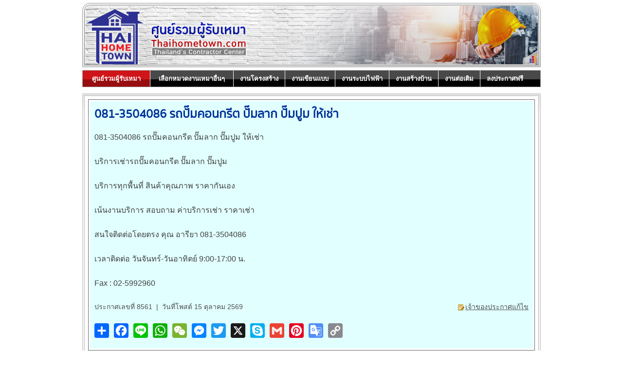

--- FILE ---
content_type: text/html; charset=TIS-620
request_url: https://www.thaihometown.com/contractors/8561
body_size: 7063
content:
<!DOCTYPE html>
<html lang="th">
<head>
<meta http-equiv="Content-Type" content="text/html; charset=windows-874" />
<title>081-3504086 รถปั๊มคอนกรีต ปั๊มลาก ปั๊มปูม ให้เช่า</title>
<meta name="title" content="081-3504086 รถปั๊มคอนกรีต ปั๊มลาก ปั๊มปูม ให้เช่า" />
<meta name="description" content="081-3504086 รถปั๊มคอนกรีต ปั๊มลาก ปั๊มปูม ให้เช่า บริการเช่ารถปั๊มคอนกรีต ปั๊มลาก ปั๊มปูม บริการทุกพื้นที่ สินค้าคุณภาพ ราคากันเอง เน้นงานบริการ สอบถาม ค่าบ" />
<meta property="description" content="081-3504086 รถปั๊มคอนกรีต ปั๊มลาก ปั๊มปูม ให้เช่า บริการเช่ารถปั๊มคอนกรีต ปั๊มลาก ปั๊มปูม บริการทุกพื้นที่ สินค้าคุณภาพ ราคากันเอง เน้นงานบริการ สอบถาม ค่าบ" />
<meta name="robots" content="index, follow">
<meta name="google-site-verification" content="1RJuYVk80WhKDZCylSyEl4ULHimGXfNC75O3xy+rATs=" />
<meta name="viewport" content="width=1000">
<meta name="author" content="Thaihometown" />
<meta name="copyright" content="Thaihometown">
<meta name="og:url" content="https://www.thaihometown.com/contractors/8561"/>
<meta property="og:site_name" content="Thaihometown.com" />
<meta property="og:type" content="website" />
<meta property="og:title" content="081-3504086 รถปั๊มคอนกรีต ปั๊มลาก ปั๊มปูม ให้เช่า">
<meta property="og:description" content="081-3504086 รถปั๊มคอนกรีต ปั๊มลาก ปั๊มปูม ให้เช่า บริการเช่ารถปั๊มคอนกรีต ปั๊มลาก ปั๊มปูม บริการทุกพื้นที่ สินค้าคุณภาพ ราคากันเอง เน้นงานบริการ สอบถาม ค่าบ">
<meta property="og:url" content="https://www.thaihometown.com/contractors/8561">
<meta itemprop="name" content="081-3504086 รถปั๊มคอนกรีต ปั๊มลาก ปั๊มปูม ให้เช่า">
<meta itemprop="description" content="081-3504086 รถปั๊มคอนกรีต ปั๊มลาก ปั๊มปูม ให้เช่า บริการเช่ารถปั๊มคอนกรีต ปั๊มลาก ปั๊มปูม บริการทุกพื้นที่ สินค้าคุณภาพ ราคากันเอง เน้นงานบริการ สอบถาม ค่าบ">
<meta property="og:image" content="https://www.thaihometown.com/contractors/is_image/">
<meta property="og:image:secure_url" content="https://www.thaihometown.com/contractors/is_image/">
<link rel="image_src" type="image/jpeg" href="https://www.thaihometown.com/img/type/Contractors.jpg">
<link rel='shortcut icon' href="https://www.thaihometown.com/favicon.ico">
<link rel="bookmark" href="https://www.thaihometown.com/favicon.ico">
<link rel="icon" type="image/png" sizes="32x32" href="https://www.thaihometown.com/favicon-32x32.png">
<link rel="icon" type="image/png" sizes="16x16" href="https://www.thaihometown.com/favicon-16x16.png">
<link rel="icon" type="image/png" href="https://www.thaihometown.com/favicon48.png" sizes="48x48"/>
<link rel="icon" type="image/png" href="https://www.thaihometown.com/favicon96.png" sizes="96x96"/>
<link rel="icon" type="image/png" href="https://www.thaihometown.com/favicon128.png" sizes="128x128"/>
<link rel="icon" type="image/png" href="https://www.thaihometown.com/favicon144.png" sizes="144x144"/>
<link rel="apple-touch-icon" sizes="180x180" href="https://www.thaihometown.com/apple-touch-icon.png">
<link data-react-helmet="true" rel="canonical" href="https://www.thaihometown.com/contractors/8561">
<link rel="bookmark" href="https://www.thaihometown.com/favicon.ico">
<script type="text/javascript" src="https://www.thaihometown.com/contractors/autocomplete/autocompleteV4.js"></script>
<script src='https://www.thaihometown.com/contractors/js/jquery.min.js'></script>
 <link rel="stylesheet" href="https://www.thaihometown.com/contractors/autocomplete/css/styleV3.css">
<link rel="stylesheet" type="text/css" href="https://www.thaihometown.com/contractors/css/main_v44.css">
<link rel="stylesheet" type="text/css" href="https://www.thaihometown.com/contractors/css/text_detail2.css">
<link rel="stylesheet" type="text/css" href="https://www.thaihometown.com/contractors/css/bar2024_V4.css">
<link rel="stylesheet" type="text/css" href="https://www.thaihometown.com/contractors/css/detail_v54.css">
<script type="text/javascript" src="https://www.thaihometown.com/contractors/js/formV2.js"></script> 
<script type="text/javascript" src="https://www.thaihometown.com/contractors/js/main_scriptV6.js"></script>
<script language="javascript">var indexurl = 'https://www.thaihometown.com/contractors/'; var indexurl_home = 'https://www.thaihometown.com/'; </script>
</head>

<body>
<div class="tht_maintable">
<center>
<table border="0" cellpadding="0" cellspacing="0"><tr><td><img src="https://www.thaihometown.com/contractors/top/20220903/images/contractors_top_01.jpg" width="142" height="16"></td>
<td><img src="https://www.thaihometown.com/contractors/top/20220903/images/contractors_top_02.jpg" width="211" height="16"></td>
<td><img src="https://www.thaihometown.com/contractors/top/20220903/images/contractors_top21_03.jpg" width="587" height="16"></td>
<td><img src="https://www.thaihometown.com/contractors/top/20220903/images/contractors_top_04.jpg" width="20" height="16"></td></tr>
<tr><td><a href="https://www.thaihometown.com/"><img src="https://www.thaihometown.com/contractors/top/20220903/images/contractors_top_05.jpg" alt="รวมผู้รับเหมา" width="142" height="117" border="0" style="margin-top:-4px;"></a></td>
<td><a href="https://www.thaihometown.com/contractors/"><img src="https://www.thaihometown.com/contractors/top/20220903/images/contractors_top_06.jpg" alt="ผู้รับเหมา" width="211" height="117" border="0" style="margin-top:-5px;"></a></td>
<td><img src="https://www.thaihometown.com/contractors/top/20220903/images/contractors_top21_07.jpg" width="587" height="117" style="margin-top:-8px;float: right;">
<div style="margin-top:88px;  margin-left: 575px;  position: absolute;">
                <div id="truehits_div"></div>
            <script type="text/javascript">
				__th_page="081-3504086 รถปั๊มคอนกรีต ปั๊มลาก ปั๊มปูม ให้เช่า";
               (function() {
                 var ga1 = document.createElement('script'); ga1.type = 'text/javascript';
                 ga1.async = true;
                 ga1.src = "https://lvs.truehits.in.th/dataa/t0030387.js";
                 var s = document.getElementsByTagName('script')[0];
            s.parentNode.insertBefore(ga1, s);
               })();
            </script>
    </div>
</td>
<td><img src="https://www.thaihometown.com/contractors/top/20220903/images/contractors_top21_08.jpg" width="20" height="117" style="margin-top:-4px;"></td></tr>
<tr><td><img src="https://www.thaihometown.com/contractors/top/20220903/images/contractors_top_09.jpg" width="142" height="16" style="float: left;margin-top:-10px;"></td>
<td><img src="https://www.thaihometown.com/contractors/top/20220903/images/contractors_top_10.jpg" width="211" height="16" style="float: left;margin-top:-10px;"></td>
<td><img src="https://www.thaihometown.com/contractors/top/20220903/images/contractors_top21_11.jpg" width="587" height="16" style="float: left;margin-top:-10px;"></td>
<td><img src="https://www.thaihometown.com/contractors/top/20220903/images/contractors_top21_12.jpg" width="20" height="16" style="float: left;margin-top:-10px;"></td>
</tr>
</table>

<div class="New-contractors">
<a href="https://www.thaihometown.com/contractors/work_contractor_province_pathumthani.html">"รวมผู้รับเหมา ปทุมธานี แบ่งตามประเภทงานรับเหมา</a>
<a href="https://www.thaihometown.com/contractors/work_contractor_district_latlumkaeo_pathumthani.html">"รวมผู้รับเหมา ลาดหลุมแก้ว ปทุมธานี แบ่งตามประเภทงานรับเหมา</a>
<a href="https://www.thaihometown.com/contractors/new.html">ผู้รับเหมารายการล่าสุด</a>
<a href="https://www.thaihometown.com/newlisting.html">ประกาศอสังหาริมทรัพย์ใหม่</a>
<a href="https://www.thaihometown.com/home/">บ้าน</a>
<a href="https://www.thaihometown.com/singlehouse/">บ้านเดี่ยว</a>
<a href="https://www.thaihometown.com/townhouse/">ทาวน์เฮ้าส์</a>
<a href="https://www.thaihometown.com/townhome/">ทาวน์โฮม</a>
<a href="https://www.thaihometown.com/condo/">คอนโด</a>
<a href="https://www.thaihometown.com/buildings/">อาคารพาณิชย์</a>
<a href="https://www.thaihometown.com/apartment/">อพาร์ทเม้นท์</a>
<a href="https://www.thaihometown.com/office/">สำนักงาน</a>
<a href="https://www.thaihometown.com/homeoffice/">โฮมออฟฟิศ</a>
<a href="https://www.thaihometown.com/business/">ธุรกิจ</a>
<a href="https://www.thaihometown.com/factory/">โรงงาน</a>
<a href="https://www.thaihometown.com/warehouse/">คลังสินค้า</a>
<a href="https://www.thaihometown.com/storehouse/">โกดัง</a>
<a href="https://www.thaihometown.com/land/">ที่ดิน</a>
<a href="https://www.thaihometown.com/news/new.html">ข่าวประชาสัมพันธ์ รายการล่าสุด</a>
<a href="https://www.thaihometown.com/news/">ข่าวประชาสัมพันธ์</a>
<a href="https://www.thaihometown.com/preview/new.html">พรีวิวโครงการใหม่ รายการล่าสุด</a>
<a href="https://www.thaihometown.com/preview/">พรีวิวโครงการใหม่</a>
<a href="https://www.thaihometown.com/decorate/new.html">ตกแต่งที่อยู่อาศัย รายการล่าสุด</a>
<a href="https://www.thaihometown.com/decorate/">ตกแต่งที่อยู่อาศัย</a>
<a href="https://www.thaihometown.com/knowledge/new.html">สาระควรรู้ ที่อยู่อาศัย รายการล่าสุด</a>
<a href="https://www.thaihometown.com/knowledge/">สาระควรรู้ ที่อยู่อาศัย</a>
<a href="https://www.thaihometown.com/fengshui/new.html">ฮวงจุ้ย ที่อยู่อาศัย รายการล่าสุด</a>
<a href="https://www.thaihometown.com/fengshui/">ฮวงจุ้ย ที่อยู่อาศัย</a>
<a href="https://www.thaihometown.com/loans/">สินเชื่อที่อยู่อาศั</a>
<a href="https://www.thaihometown.com/travel/">สถานที่ท่องเที่ยว</a>
</div>
<div id="divbar">
    <ul class="solidblockmenu">
    <li><a href="https://www.thaihometown.com/contractors/" class="current" id="CenterContractors">ศูนย์รวมผู้รับเหมา</a></li>
    <li><a href="https://www.thaihometown.com/contractors/category"  id="CategoryContractors">เลือกหมวดงานเหมาอื่นๆ</a></li>
   	<li><a href="https://www.thaihometown.com/contractors/page/%E0%B8%87%E0%B8%B2%E0%B8%99%E0%B9%82%E0%B8%84%E0%B8%A3%E0%B8%87%E0%B8%AA%E0%B8%A3%E0%B9%89%E0%B8%B2%E0%B8%87"  id="Structure">งานโครงสร้าง</a></li>
    <li><a href="https://www.thaihometown.com/contractors/page/%E0%B8%87%E0%B8%B2%E0%B8%99%E0%B9%80%E0%B8%82%E0%B8%B5%E0%B8%A2%E0%B8%99%E0%B9%81%E0%B8%9A%E0%B8%9A"  id="Drawing">งานเขียนแบบ</a></li>
    <li><a href="https://www.thaihometown.com/contractors/page/%E0%B8%87%E0%B8%B2%E0%B8%99%E0%B8%A3%E0%B8%B0%E0%B8%9A%E0%B8%9A%E0%B9%84%E0%B8%9F%E0%B8%9F%E0%B9%89%E0%B8%B2"  id="ElectricalSystem">งานระบบไฟฟ้า</a></li>
 	<li><a href="https://www.thaihometown.com/contractors/page/%E0%B8%87%E0%B8%B2%E0%B8%99%E0%B8%AA%E0%B8%A3%E0%B9%89%E0%B8%B2%E0%B8%87%E0%B8%9A%E0%B9%89%E0%B8%B2%E0%B8%99"  id="AirSystem">งานสร้างบ้าน</a></li> 
   	<li><a href="https://www.thaihometown.com/contractors/page/%E0%B8%87%E0%B8%B2%E0%B8%99%E0%B8%95%E0%B9%88%E0%B8%AD%E0%B9%80%E0%B8%95%E0%B8%B4%E0%B8%A1"  id="BuildingHouses">งานต่อเติม</a></li>
    <li><a href="https://www.thaihometown.com/contractors/addnew"  id="Interior">ลงประกาศฟรี</a></li>
    </ul>
</div>
<style>ins.adsbygoogle[data-ad-status="unfilled"] {display: none !important;}</style><!-- google_ad_section_start -->
<center>
<div class="top_adsbygoogle">
<style>
.ContractorsBillboard942x320 { width: 942px; height:320px; }
@media(min-width: 500px) { .ContractorsBillboard942x250 { width: 942px; height:320px; } }
@media(min-width: 800px) { .ContractorsBillboard942x250 { width: 942px; height:320px; } }
ins.adsbygoogle[data-ad-status="unfilled"] {
    display: none !important;
}
</style>
<script async src="https://pagead2.googlesyndication.com/pagead/js/adsbygoogle.js?client=ca-pub-7369203947153301"
     crossorigin="anonymous"></script>
<!-- ContractorsBillboard942x320 -->
<ins class="adsbygoogle"
     style="display:block"
     data-ad-client="ca-pub-7369203947153301"
     data-ad-slot="4747299680"
     data-ad-format="auto"
     data-full-width-responsive="true"></ins>
<script>
     (adsbygoogle = window.adsbygoogle || []).push({});
</script>
</div>
</center>
<table width="942" border="0" cellpadding="0" cellspacing="0" id="tableDetailMain">
<tr><td colspan="3"><img src="https://www.thaihometown.com/contractors/top/images/contractors_topcenter_01.jpg" width="942" height="7"/></td>
</tr><tr class="trtop"><td valign="top" class="bgtable_right"><img src="https://www.thaihometown.com/contractors/top/images/contractors_topcenter_02.jpg" width="7" height="74"/></td>
<td valign="top">
<div class="bgtable_center">
    <div id="content_deail">
            <div id="div_detail_top">
            <div id="meta_title_detail">
            	<H1>081-3504086 รถปั๊มคอนกรีต ปั๊มลาก ปั๊มปูม ให้เช่า</H1>
                <H2>081-3504086 รถปั๊มคอนกรีต ปั๊มลาก ปั๊มปูม ให้เช่า<br />
<br />
บริการเช่ารถปั๊มคอนกรีต ปั๊มลาก ปั๊มปูม<br />
<br />
บริการทุกพื้นที่ สินค้าคุณภาพ ราคากันเอง<br />
<br />
เน้นงานบริการ สอบถาม ค่าบริการเช่า ราคาเช่า<br />
<br />
สนใจติดต่อโดยตรง คุณ อารียา 081-3504086<br />
<br />
เวลาติดต่อ วันจันทร์-วันอาทิตย์ 9:00-17:00 น.<br />
<br />
Fax : 02-5992960</H2>
                <div id="manage_detail">
                  <div id="post_date" style="width:60%">ประกาศเลขที่ 8561 &nbsp;|&nbsp; วันที่โพสต์  15 ตุลาคม 2569</div>
                    <div id="your_edit" onclick="editlogin('div_detail_login')"><img src="https://www.thaihometown.com/contractors/img/thumb/info_edit.gif" id="iconedit"/>เจ้าของประกาศแก้ไข</div>
                </div>         

                <div class="ShareCenter">  
                    <div class="Social_More">
                    <!-- AddToAny BEGIN -->
                    <div class="a2a_kit a2a_kit_size_30 a2a_default_style" data-a2a-url="https://www.thaihometown.com/contractors/8561" data-a2a-title="081-3504086 รถปั๊มคอนกรีต ปั๊มลาก ปั๊มปูม ให้เช่า">
                    <a class="a2a_dd" href="https://www.addtoany.com/share"></a>
                    <a class="a2a_button_facebook"></a>
                    <a class="a2a_button_line"></a>
                    <a class="a2a_button_whatsapp"></a>
                    <a class="a2a_button_wechat"></a>
                    <a class="a2a_button_facebook_messenger"></a>
                    <a class="a2a_button_twitter"></a>
                    <a class="a2a_button_x"></a>
                    <a class="a2a_button_skype"></a>
                    <a class="a2a_button_google_gmail"></a>
                    <a class="a2a_button_pinterest"></a>
                    <a class="a2a_button_google_translate"></a>
                    <a class="a2a_button_copy_link"></a>
                    </div>
                    </div>
                    <script async src="https://static.addtoany.com/menu/page.js"></script>
                    <!-- AddToAny END -->
                </div>
                
            </div>    
        </div>
    </div>
    
    <div id="content_desciption">
    <img src="https://www.thaihometown.com/contractors/img/menu/contractors_desciptopn_new.jpg" alt="ผู้รับเหมา เนื้อหา และรายละเอียดเพิ่มเติมทั่วไป"/>
    
    			                <div class="Social_Share">
                						<div class="DivViews">
                        <div class="DivBoxViews">
                        <div class="DivNumViews"><span id="DetailView_show">เข้าชม 7,256 ครั้ง</span></div>
                        <div class="DivArrViews"><img src="https://www.thaihometown.com/contractors/img/icon/views.png"></div>
                        </div>
                    </div>      
                     
                    
    
</div>
        <div id="infomation_detail">
            <div id="content_desciptopn_detail_top" >
			                
        	081-3504086 รถปั๊มคอนกรีต ปั๊มลาก ปั๊มปูม ให้เช่า<br />
<br />
บริการเช่ารถปั๊มคอนกรีต ปั๊มลาก ปั๊มปูม<br />
<br />
บริการทุกพื้นที่ สินค้าคุณภาพ ราคากันเอง<br />
<br />
เน้นงานบริการ สอบถาม ค่าบริการเช่า ราคาเช่า<br />
<br />
สนใจติดต่อโดยตรง คุณ อารียา 081-3504086<br />
<br />
เวลาติดต่อ วันจันทร์-วันอาทิตย์ 9:00-17:00 น.<br />
<br />
Fax : 02-5992960            
			          	</div>
        </div>
         
	<img src="https://www.thaihometown.com/contractors/img/menu/contractors_information_person_new.jpg" alt="ผู้รับเหมา ข้อมูลที่สำคัญ และรายละเอียดสถานที่ตั้ง"/>
        <div id="infomation_detail">
            <div id="content_infomation_detail">
            <table width="100%" border="0" cellspacing="2" cellpadding="5">
                        <tr>
            <td id="info_title">ประเภทประกาศ :</td>
            <td id="info_detaillist"><a href="https://www.thaihometown.com/contractors/person" class="ad_title" target="_blank">ผู้รับเหมา บุคคลธรรมดา</a></td>
            </tr>
                        <tr>
            <td id="info_title">ชื่อผู้รับเหมา :</td>
            <td id="info_detaillist">
			            อารียา แก้วเหลี่ยม                        </td>
            </tr>
            <tr>
                        <td id="info_title">อำเภอ และจังหวัดที่ตั้ง :</td>
            <td id="info_detaillist">
			<a href="https://www.thaihometown.com/contractors/province/%E0%B8%AD%E0%B8%B3%E0%B9%80%E0%B8%A0%E0%B8%AD%E0%B8%A5%E0%B8%B2%E0%B8%94%E0%B8%AB%E0%B8%A5%E0%B8%B8%E0%B8%A1%E0%B9%81%E0%B8%81%E0%B9%89%E0%B8%A7_%E0%B8%88%E0%B8%B1%E0%B8%87%E0%B8%AB%E0%B8%A7%E0%B8%B1%E0%B8%94%E0%B8%9B%E0%B8%97%E0%B8%B8%E0%B8%A1%E0%B8%98%E0%B8%B2%E0%B8%99%E0%B8%B5" class="ad_title"  target="_blank">ลาดหลุมแก้ว</a>, 
			<a href="https://www.thaihometown.com/contractors/province/%E0%B8%88%E0%B8%B1%E0%B8%87%E0%B8%AB%E0%B8%A7%E0%B8%B1%E0%B8%94%E0%B8%9B%E0%B8%97%E0%B8%B8%E0%B8%A1%E0%B8%98%E0%B8%B2%E0%B8%99%E0%B8%B5" class="ad_title" target="_blank">ปทุมธานี</a>
            </td>
                        </tr>
            <tr>
            <td valign="top" id="info_title">รายละเอียดที่ตั้ง :</td>
            <td id="info_detaillist">98/1 ม.4ต.ระแหง อ.ลาดหลุมแก้ว จ.ปทุมธานี</td>
            </tr>
                                                                        </table>
         	</div> 
        </div> 
                <img src="https://www.thaihometown.com/contractors/img/menu/contractors_contacts_person_new.jpg" alt="ข้อมูลสำหรับติดต่อผู้รับเหมา"/>
        <div id="infomation_detail">
            <div id="content_infomation_detail">
            <table width="100%" border="0" cellspacing="2" cellpadding="5">
                        <tr>
            <td id="info_title">ผู้ฝากประกาศ :</td>	
            <td id="info_detaillist"  class="">
		คุณ อารียา            </td>
            </tr>
                                   	<tr>
            <td id="info_title">เบอร์มือถือ :</td>
            <td id="info_detaillist" style="line-height:42px;" class="">081-350-4086</td>
            </tr>
                                       
                       	<tr>
            <td id="info_title">เบอร์แฟกซ์ :</td>
            <td id="info_detaillist">025992960</td>
            </tr>
             
                         
                           
            <tr>
            <td id="info_title"><img src="https://www.thaihometown.com/contractors/img/icon/Email.gif" alt="Email" title="Email"/></td>
            <td id="info_detaillist">smarthome4u@hotmail.com</td>
            </tr>
                        </table>
         	</div> 
        </div>
   
                   <div id="infomation_detail_adsense">
        <div id="content_infomation_detail">
       <div class="Related_ItemsMore"><strong>หมวดงานที่เกี่ยวข้องกับผู้รับเหมา</strong><div class="Items"></div></div><div class="Related_ItemsMore"><strong>หมวดงานที่เกี่ยวข้อง ในจังหวัด ปทุมธานี</strong><div class="Items"></div></div>                <div style="padding-right:20px;">
		<script async src="https://pagead2.googlesyndication.com/pagead/js/adsbygoogle.js?client=ca-pub-7369203947153301"
     crossorigin="anonymous"></script>
        <ins class="adsbygoogle"
             style="display:block"
             data-ad-format="fluid"
             data-ad-layout-key="-gj-a+22-28-s"
             data-ad-client="ca-pub-7369203947153301"
             data-ad-slot="9670362577"></ins>
        <script>
             (adsbygoogle = window.adsbygoogle || []).push({});
        </script>
        </div>
		        </div>
        </div>
            </div>
         <div id="div_detail_login">
         <img src="https://www.thaihometown.com/contractors/img/menu/menu_login.jpg" alt="ใส่รหัสแก้ไข เพื่อแก้ไขข้อมูลประกาศ"/>
                 <div id="edit_login">
                    <div id="fromlogin">
                        <form name="frmLogin">
                        ใส่รหัสผ่าน : <input name="txtpass"  id="txtpass" type="text" class="npass"/>  
                        <input  name="log_id" id="log_id" type="hidden" value="8561"/>
                        <input  name="outcode" id="outcode" type="hidden" value="df6d2fa66e54e2e767b51b0c89b24bb9"/>
                        <img name="Submit" src="https://www.thaihometown.com/contractors/img/thumb/submit_login.jpg"  class="submit_loginIE" 
                        OnClick="JavaScript:doPassAjax();" id="imgPassSubmit"/>
                        </form>
                       <div id="NotLogs"></div><div id="ActiveLogs"></div><div id="Logloading"></div>
                    	<div id="fromforgot">
                            <div id="forgot_from">
             	 			<form name="frmForgot">
                        	จำรหัสผ่านไม่ได้ ให้ส่งรหัสผ่านมาที่อีเมล์ :
                            <input name="txtemail"  id="txtemail" type="text" class="nemail" 
                            onfocus="smartText(this)" onblur="smartText(this)" value="ใส่อีเมล์ที่ใช้ประกาศ" />
                            <input  name="forgot_id" id="forgot_id" type="hidden" value="8561"/>
                            <input  name="forgotcode" id="forgotcode" type="hidden" value="df6d2fa66e54e2e767b51b0c89b24bb9"/>
                            <img src="https://www.thaihometown.com/contractors/img/thumb/submit_forgot.jpg" OnClick="JavaScript:doForgot();"  
                            class="imgsIE"/>
                            </form>
                            </div>
                           <div id="NotForgot"></div><div id="ActiveForgot"></div><div id="Forgotloading"></div>
                      </div>
                    </div>
                 </div>
         </div>
    		        <div id="div_detail_contacts">
        <img src="https://www.thaihometown.com/contractors/img/menu/menu1_category_person.jpg" alt="ประเภทงานเกี่ยวข้องกับ ผู้รับเหมา"/>
    	<div id="menuright_contacts">
            <div id="detail_type">
            <ul>
			<li><a href='https://www.thaihometown.com/contractors/page/%E0%B9%80%E0%B8%84%E0%B8%A3%E0%B8%B7%E0%B9%88%E0%B8%AD%E0%B8%87%E0%B8%88%E0%B8%B1%E0%B8%81%E0%B8%A3%E0%B9%80%E0%B8%84%E0%B8%A3%E0%B8%B7%E0%B9%88%E0%B8%AD%E0%B8%87%E0%B8%A1%E0%B8%B7%E0%B8%AD%E0%B8%AD%E0%B8%B8%E0%B8%9B%E0%B8%81%E0%B8%A3%E0%B8%93%E0%B9%8C%E0%B8%81%E0%B9%88%E0%B8%AD%E0%B8%AA%E0%B8%A3%E0%B9%89%E0%B8%B2%E0%B8%87' class='fontlink'>เครื่องจักร เครื่องมือ อุปกรณ์ก่อสร้าง</a></li><li><a href='https://www.thaihometown.com/contractors/page/%E0%B8%9C%E0%B8%AA%E0%B8%A1%E0%B8%9B%E0%B8%B9%E0%B8%99%E0%B8%84%E0%B8%AD%E0%B8%99%E0%B8%81%E0%B8%A3%E0%B8%B5%E0%B8%95%E0%B8%9C%E0%B8%AA%E0%B8%A1%E0%B9%80%E0%B8%AA%E0%B8%A3%E0%B9%87%E0%B8%88%E0%B8%84%E0%B8%AD%E0%B8%99%E0%B8%81%E0%B8%A3%E0%B8%B5%E0%B8%95%E0%B8%AD%E0%B8%B1%E0%B8%94%E0%B9%81%E0%B8%A3%E0%B8%87' class='fontlink'>ผสมปูน คอนกรีตผสมเสร็จ คอนกรีตอัดแรง</a></li>             
                       </ul>
            </div>
        </div>
        </div> 
        
<script>
$(document).ready(function(){
 if($( '#content_desciption' ).height() < 1500){
	 $( '#250adsense' ).html(''); 
 }
});
</script>
	<div id="div_detail_contacts">
        <img src="https://www.thaihometown.com/contractors/img/menu/job_description.jpg" alt="ลักษณะงานรับเหมาที่เกี่ยวข้อง"/>
    	<div id="menuright_contacts">
            <div id="detail_typeS">
            <ul>
			            </ul>
            </div>
        </div>
 
        <img src="https://www.thaihometown.com/contractors/img/menu/jobtype_description.jpg" alt="หมวดงานช่างรับเหมาที่เกี่ยวข้อง"/>
    	<div id="menuright_contacts">
            <div id="detail_typeS">
            <ul>
			            </ul>
            </div>
        </div>

       </div>
<div style="float: right;margin-right: 5px; margin-bottom: 1px;margin-top: 5px;">
<script async src="https://pagead2.googlesyndication.com/pagead/js/adsbygoogle.js?client=ca-pub-7369203947153301"
     crossorigin="anonymous"></script>
<!-- Contractors Right Page 312x625 px -->
<ins class="adsbygoogle"
     style="display:inline-block;width:312px;height:624px"
     data-ad-client="ca-pub-7369203947153301"
     data-ad-slot="1212473388"></ins>
<script>
     (adsbygoogle = window.adsbygoogle || []).push({});
</script></div>
<div style="font-size:12px; color:#9B9B9B; background-color:#FFF; padding:2px; font-family:Arial, Helvetica, sans-serif; margin:3px; width:596px; float:left">
<div style="float:left; padding:5px;background-color:#FFFFB2">
<strong>คำแนะนำก่อนการติดต่อ : </strong>
โปรดใช้วิจารณญานในการติดต่อ ว่าจ้างเพื่อให้ทำงาน Thaihometown.com เป็นเพียงสื่อกลางในการลงประกาศฟรี เพื่อการนำเสนอเท่านั้น ไม่มีส่วนเกี่ยวข้องกับประกาศ หรือผู้รับเหมาแต่อย่างใด จึงขอให้ผู้ใช้บริการทุกท่าน ตรวจสอบข้อมูลของประกาศนั้นๆ อย่างรอบคอบ ก่อนตัดสินใจทำรายการใดที่เกี่ยวข้องกับการจ่ายเงินต่างๆ กรุณาอย่าโอนเงินก่อนพบ และก่อนรับเอกสารหลักฐานต่างๆเกี่ยวกับตัวผู้รับเงินในทุกกรณี เพราะอาจเกิดการสูญเสียเงินทรัพย์สินโดยไม่ได้รับบริการตามที่ตกลง
</div>
</div>
</div>
</td>
<td valign="top" class="bgtable_left">
<img src="https://www.thaihometown.com/contractors/top/images/contractors_topcenter_04.jpg" width="7" height="74"/></td></tr>
<tr class="trfoot"><td colspan="3"><img src="https://www.thaihometown.com/contractors/top/images/contractors_center_05.jpg" width="942" height="7" alt="" /></td></tr>
</table>
<script type="text/javascript">
function OpenPopupCenter(pageURL, title, w, h) {
	var left = (screen.width - w) / 2;
	var top = (screen.height - h) / 4;  // for 25% - devide by 4  |  for 33% - devide by 3
	var targetWin = window.open(pageURL, title, 'toolbar=no, location=no, directories=no, status=no, menubar=no, scrollbars=no, resizable=no, copyhistory=no, width=' + w + ', height=' + h + ', top=' + top + ', left=' + left);
} 
$(document).ready(function(){ 
});
</script>
<!-- google_ad_section_end -->
<link rel="stylesheet" type="text/css" href="https://www.thaihometown.com/css2017/stye_contractors_bottomV6.css">
<div class="footer_box">
<div id="footerNe">
<center>
	<div class="bottom">
    <div class="logo">
        <a href="https://www.thaihometown.com/"><img src="https://www.thaihometown.com/img/logo_bottom.png" alt="ไทยโฮมทาวน์" class="divpng"></a>
        <div class="social">
        <a href="https://www.youtube.com/channel/UC3ad9sNCsw-AiTDK-rKOV9g"><img src="https://www.thaihometown.com/img/D_youtube.png" class="img"></a>
       	<a href="https://www.facebook.com/fan.thaihometown"><img src="https://www.thaihometown.com/img/D_facebook.png" class="img"></a>
        <a href="https://line.me/ti/p/~@thaihometown"><img src="https://www.thaihometown.com/img/D_line.png" class="imgs"></a><br />
        <div class="Mcontact">
        <div class="title">ติดต่อโฆษณาเว็บไซต์</div>
        <div class="divMbox" onclick="location.href='https://www.thaihometown.com/ContactUs.html'">
        <img src="https://www.thaihometown.com/img/D_contactV4.png" class="imgd"><div class="number">083-154-6699</div>
        </div>
        </div>
        </div>
    </div>
    <div class="contact">
    <strong>บริษัท ไทยโฮมทาวน์ จำกัด (สำนักงานใหญ่)</strong><br />
        2/82 ซอยวัดเวฬุวนาราม 32 แขวงดอนเมือง เขตดอนเมือง กรุงเทพฯ 10210<br />
        Tel : 02-574-4829, Mobile : 094-653-5451, 083-154-6699<br />
	วันทำการ จันทร์ - ศุกร์ เวลาทำการ 09.00 - 18.00 น.<br />
    <div class="box">
    <b><a href="https://www.thaihometown.com/ContactUs.html">ติดต่อทีมงาน</a></b>
    <b><a href="https://www.thaihometown.com/member/register">สมัครสมาชิก</a></b>
    <b><a href="https://www.thaihometown.com/ลงประกาศฟรี.html">ลงประกาศฟรี</a></b> 
    <b><a href="https://www.thaihometown.com/news/SubmitFreeNews">ฝากข่าวฟรี</a></b> 
    </div>
    <div class="box2">
        <b><a href="https://www.thaihometown.com/contractors/">ผู้รับเหมา</a></b>
    <b><a href="https://www.thaihometown.com/news/">ข่าวประชาสัมพันธ์</a></b>
    <b><a href="https://www.thaihometown.com/preview/">พรีวิวโครงการใหม่</a></b>
    <b><a href="https://www.thaihometown.com/knowledge/">สาระน่ารู้</a></b>
    <b><a href="https://www.thaihometown.com/decorate/">ตกแต่งที่อยู่</a></b>
    <b><a href="https://www.thaihometown.com/fengshui/">ฮวงจุ้ยที่อยู่</a></b><br />
        <b><a href="https://www.thaihometown.com/%E0%B8%84%E0%B8%AD%E0%B8%99%E0%B9%82%E0%B8%94.html">คอนโด</a></b> 
    <b><a href="https://www.thaihometown.com/%E0%B8%9A%E0%B9%89%E0%B8%B2%E0%B8%99.html">บ้าน</a></b>
    <b><a href="https://www.thaihometown.com/%E0%B8%9A%E0%B9%89%E0%B8%B2%E0%B8%99%E0%B9%80%E0%B8%94%E0%B8%B5%E0%B9%88%E0%B8%A2%E0%B8%A7.html">บ้านเดี่ยว</a></b>
    <b><a href="https://www.thaihometown.com/%E0%B8%97%E0%B8%B2%E0%B8%A7%E0%B8%99%E0%B9%8C%E0%B9%82%E0%B8%AE%E0%B8%A1.html">ทาวน์โฮม</a></b> 
    <b><a href="https://www.thaihometown.com/%E0%B8%97%E0%B8%B2%E0%B8%A7%E0%B8%99%E0%B9%8C%E0%B9%80%E0%B8%AE%E0%B9%89%E0%B8%B2%E0%B8%AA%E0%B9%8C.html">ทาวน์เฮ้าส์</a></b> 
    <b><a href="https://www.thaihometown.com/%E0%B8%AA%E0%B8%B3%E0%B8%99%E0%B8%B1%E0%B8%81%E0%B8%87%E0%B8%B2%E0%B8%99.html">สำนักงาน</a></b> 
        <b><a href="https://www.thaihometown.com/%E0%B9%82%E0%B8%AE%E0%B8%A1%E0%B8%AD%E0%B8%AD%E0%B8%9F%E0%B8%9F%E0%B8%B4%E0%B8%A8.html">โฮมออฟฟิศ</a></b> 
    <b><a href="https://www.thaihometown.com/%E0%B8%98%E0%B8%B8%E0%B8%A3%E0%B8%81%E0%B8%B4%E0%B8%88.html">ธุรกิจ</a></b>
    <b><a href="https://www.thaihometown.com/%E0%B8%97%E0%B8%B5%E0%B9%88%E0%B8%94%E0%B8%B4%E0%B8%99.html">ที่ดิน</a></b>
    <br />    <b><a href="https://www.thaihometown.com/%E0%B8%AD%E0%B8%B2%E0%B8%84%E0%B8%B2%E0%B8%A3%E0%B8%9E%E0%B8%B2%E0%B8%93%E0%B8%B4%E0%B8%8A%E0%B8%A2%E0%B9%8C.html">อาคารพาณิชย์</a></b> 
    <b><a href="https://www.thaihometown.com/%E0%B8%AD%E0%B8%9E%E0%B8%B2%E0%B8%A3%E0%B9%8C%E0%B8%97%E0%B9%80%E0%B8%A1%E0%B9%89%E0%B8%99%E0%B8%97%E0%B9%8C.html">อพาร์ทเม้นท์</a></b>   
        <b><a href="https://www.thaihometown.com/%E0%B9%82%E0%B8%A3%E0%B8%87%E0%B8%87%E0%B8%B2%E0%B8%99.html">โรงงาน</a></b> 
    <b><a href="https://www.thaihometown.com/%E0%B9%82%E0%B8%81%E0%B8%94%E0%B8%B1%E0%B8%87.html">โกดัง</a></b> 
    <b><a href="https://www.thaihometown.com/%E0%B8%84%E0%B8%A5%E0%B8%B1%E0%B8%87%E0%B8%AA%E0%B8%B4%E0%B8%99%E0%B8%84%E0%B9%89%E0%B8%B2.html">คลังสินค้า</a></b> 
    <b><a href="https://www.thaihometown.com/posted/%E0%B8%9B%E0%B8%A3%E0%B8%B0%E0%B8%81%E0%B8%B2%E0%B8%A8%E0%B8%9F%E0%B8%A3%E0%B8%B5">ลงประกาศอสังหาริมทรัพย์ ฟรี</a></b>
    <br />
    <span class="copy">สงวนลิขสิทธิ์ &copy; 2568 Thaihometown.com </span>
    </div>
    </div>
</div>
</center>
</div>
</div>


--- FILE ---
content_type: text/html; charset=utf-8
request_url: https://www.google.com/recaptcha/api2/aframe
body_size: 267
content:
<!DOCTYPE HTML><html><head><meta http-equiv="content-type" content="text/html; charset=UTF-8"></head><body><script nonce="MmYQU0PZdAPTtptdXxhpYw">/** Anti-fraud and anti-abuse applications only. See google.com/recaptcha */ try{var clients={'sodar':'https://pagead2.googlesyndication.com/pagead/sodar?'};window.addEventListener("message",function(a){try{if(a.source===window.parent){var b=JSON.parse(a.data);var c=clients[b['id']];if(c){var d=document.createElement('img');d.src=c+b['params']+'&rc='+(localStorage.getItem("rc::a")?sessionStorage.getItem("rc::b"):"");window.document.body.appendChild(d);sessionStorage.setItem("rc::e",parseInt(sessionStorage.getItem("rc::e")||0)+1);localStorage.setItem("rc::h",'1768485955121');}}}catch(b){}});window.parent.postMessage("_grecaptcha_ready", "*");}catch(b){}</script></body></html>

--- FILE ---
content_type: text/css
request_url: https://www.thaihometown.com/contractors/autocomplete/css/styleV3.css
body_size: 1443
content:
.divautocomplete {
padding-right:18px;
padding-left:18px;
height:64px; width:559px;padding-top:16px;
background: #fff;
border: #b7b7b7 solid 1px;
border-radius: 3px;
-webkit-box-shadow: 0 0 3px #ccc;
box-shadow: 0 0 3px #ccc;
margin-bottom:5px;
background-color:#eaf7ff;
 }
 
 .autocomplete_list * {
	font-family: "myriad pro", "segoe ui", "trebuchet ms", sans-serif;
	font-size: 20px;
}

.autocomplete_list b {
	font-weight: bold;
}

.autocomplete_list { 
	background: #f2f2f2; display: block;
	border: 1px solid #ccc;
	text-align: left; z-index: 200; 
}

.autocomplete_list, .autocomplete_list ol, .autocomplete_list li { 
	list-style-type: none; 
	margin: 0; 
	padding: 0; 
}

.autocomplete_list li { 
	margin: 0; 
	text-align: left;
	cursor: pointer; 
	padding: 4px;
	border-bottom: 1px solid #ccc;	
}

.autocomplete_list .last_item { 
	border: none;	
}

.autocomplete_list .current_item { 
	background: #b4d5fe; color: #1C62A8; 
}

.autocomplete_list span { 
	color:#555; float: right; padding-left: 2em; 
}

.autocomplete_icon { 
	cursor: pointer;
	cursor: hand;	
}

.search_bar {
  background: #fff;
  border: #b7b7b7 solid 1px;
  border-radius: 3px;
  -webkit-box-shadow: 0 0 3px #ccc;
          box-shadow: 0 0 3px #ccc;
  position: relative;
  font-family: 'Source Sans Pro', sans-serif;
  max-width: 350px;
}
.search_bar input[type=text] {
  border: none;
  -webkit-box-shadow: none;
          box-shadow: none;
  font-weight: 600;
  font-size: 14px;
  width: 40%;
  padding: .5em;
  margin: 0;
  overflow: hidden;
}
.search_bar input[type=text]:focus {
  outline: none;
}
.search_bar button[type=button] {
  background: -webkit-gradient(linear, left top, left bottom, from(#237cd4), to(#1e6ab5));
  background: linear-gradient(#237cd4, #1e6ab5);
  color: rgba(255, 255, 255, 0);
  border: 1px solid #1C62A8;
  width: 10%;
  min-width: 56px;
  position: absolute;
  top: -1px;
  right: -1px;
  bottom: -1px;
  border-radius: 0 3px 3px 0;
  margin: 0;
  -webkit-user-select: none;
     -moz-user-select: none;
      -ms-user-select: none;
          user-select: none;
}
.search_bar button[type=button]:after {
  content: '';
  position: absolute;
  top: 18%;
  right: 0;
  bottom: 22%;
  left: 4%;
  background: url("https://www.thaihometown.com/contractors/autocomplete/search-icon.svg") no-repeat center center;
  background-size: contain;
}
.search_bar button[type=button]:hover, .search_bar button[type=button]:focus {
  background: -webkit-gradient(linear, left top, left bottom, from(#3388dd), to(#2174c7));
  background: linear-gradient(#3388dd, #2174c7);
  -webkit-box-shadow: 0 0 3px rgba(0, 0, 0, 0.5);
          box-shadow: 0 0 3px rgba(0, 0, 0, 0.5);
  cursor: pointer;
}
.search_bar .search_dropdown {
  font-weight: 600;
  min-width: 17px;
  background: -webkit-gradient(linear, left top, left bottom, from(#f4f4f4), to(#e2e2e2));
  background: linear-gradient(#f4f4f4, #e2e2e2);
  border-right: 1px solid #ddd;
  color: #555;
  padding: 0 28px 0 13px;
  border-radius: 2px 0 0 2px;
  position: absolute;
  top: 0;
  left: 0;
  bottom: 0;
  z-index: 10000;
  -webkit-user-select: none;
     -moz-user-select: none;
      -ms-user-select: none;
          user-select: none;
  -webkit-box-sizing: content-box;
          box-sizing: content-box;
}
.search_bar .search_dropdown:after {
  content: "\2193";
  color: rgba(85, 85, 85, 0);
  background: url("https://www.thaihometown.com/contractors/autocomplete/down-arrow.svg") no-repeat top left;
  height: 8px;
  width: 10px;
  position: absolute;
  top: 50%;
  right: 10px;
  margin-top: -6px;
}
.search_bar .search_dropdown:hover, .search_bar .search_dropdown.active {
  background: -webkit-gradient(linear, left top, left bottom, from(#e7e7e7), to(#d5d5d5));
  background: linear-gradient(#e7e7e7, #d5d5d5);
  cursor: pointer;
  border-right-color: #ccc;
}
.search_bar .search_dropdown > span {
  position: absolute;
  top: 50%;
  margin-top: -8px;
  white-space: nowrap;
  font-size: 15px;
}
.search_bar .search_dropdown ul {
  display: none;
  position: absolute;
  top: 70%;
  left: -1px;
  font-size: 14px;
  width: 225px;
  background: #fff;
  -webkit-box-shadow: 1px 1px 5px rgba(0, 0, 0, 0.2);
          box-shadow: 1px 1px 5px rgba(0, 0, 0, 0.2);
  border: 1px solid #ccc;
  border-radius: 3px;
  padding: 7px 0;
}
.search_bar .search_dropdown li {
  list-style-type: none;
  margin: 0;
  padding: 5px 18px;
  color: #1C62A8;
  line-height: 1.2em;
  position: relative;
}
.search_bar .search_dropdown li:hover {
  background: #e7e7e7;
}
.search_bar .search_dropdown li.selected {
  background: #1C62A8;
  color: #fff;
}
.search_bar.small {
  max-width: 300px;
}
.search_bar.small input[type=text] {
  font-size: 13px;
}
.search_bar.large {
  max-width: 560px;
}
.search_bar.large input[type=text] {
  font-size: 16px;
}
.search_bar.larger {
  max-width: 700px;
}
.search_bar.larger input[type=text] {
  font-size: 18px;
}
.search_bar.huge {
  max-width: 860px;
}
.search_bar.huge input[type=text] {
  font-size: 21px;
}
.search_bar ::-webkit-input-placeholder {
  font-weight: 400;
}
.search_bar :-ms-input-placeholder {
  font-weight: 400;
}
.search_bar ::-ms-input-placeholder {
  font-weight: 400;
}
.search_bar ::placeholder {
  font-weight: 400;
}


--- FILE ---
content_type: text/css
request_url: https://www.thaihometown.com/contractors/css/main_v44.css
body_size: 3155
content:
@charset "windows-874";
/* CSS Document */
.adsbygoogle_listing {
    width: 596px;
    margin-bottom: 5px;
    margin-top: 5px;
    background-color: #eaf3fd;
    border: solid 1px #666;
}
.recomment_listing {
	padding: 10px;
    margin-bottom: 5px;
    margin-top: 5px;
    background-color: #eaf3fd;
    border: solid 1px #666;
	overflow: hidden;
}
.recomment_listing li {
    float: left;
    display: block;
    border: solid 1px #cfe0ec;
    padding: 5px;
    margin-right: 10px;
    background-color: #fefeff;
    margin-bottom: 10px;
    height: 18px;
	border-radius:2px;
box-shadow: rgba(50, 50, 105, 0.15) 0px 2px 5px 0px, rgba(0, 0, 0, 0.05) 0px 1px 1px 0px;
}
.recomment_listing li:hover {
    float: left;
    display: block;
    border: solid 1px #cfe0ec;
    padding: 5px;
    margin-right: 10px;
    background-color:#d0e6ff;
    margin-bottom: 10px;
    height: 18px;
	border-radius:2px;
box-shadow: rgba(50, 50, 105, 0.15) 0px 2px 5px 0px, rgba(0, 0, 0, 0.05) 0px 1px 1px 0px;
}
.recomment_listing b {
    font-family: Arial, Helvetica, sans-serif;
    color: #0069D2;
    font-size: 15px;
    font-weight: bold;
    text-decoration: none;
}
.recomment_listing li a {
    font-family: Arial, Helvetica, sans-serif;
    color: #0069D2;
    font-size: 14px;
    font-weight: normal;
    text-decoration: none;
}
.recomment_listing li a:hover {
    font-family: Arial, Helvetica, sans-serif;
    color: ##053a7;
    font-size: 14px;
    font-weight: normal;
    text-decoration: none;
}
.recommend_tag {
	display:none;
}
#detail_typeSs    {
margin:5px;
width:300px;
overflow:hidden;
margin-bottom: 7px;
background-color: #F3F3F1;
}
#detail_typeSs ul {
    margin-left: -33px;
    margin-right: 1px;
    margin-bottom: 5px;
    margin-top: 5px;
}
#detail_typeSs  li   {
	float:left;
	display:block;
	border: solid 1px #cfe0ec;
	padding:5px;
	margin-right:5px;
	background-color:#f8f8f8;
	margin-bottom:5px;
	height:18px;
}
#detail_typeSs  li:hover  {
	float:left;
	display:block;
	border: solid 1px  #5694c3;
	padding:5px;
	margin-right:5px;
	background-color: #FF9;
}
#detail_typeSs  ul li  a {
font-size: 13px;
}
#detail_typeSs a.fontlink {
	font-family:Arial, Helvetica, sans-serif;
   	color:#0069D2;
	font-size: 13px;
	font-weight: normal;
	text-decoration:none;
}
#detail_typeSs a.fontlink:link, #detail_typeSs a.fontlink:visited {
	font-family:Arial, Helvetica, sans-serif;
   	color:#0069D2;
	font-size: 13px;
	font-weight: normal;
	text-decoration:none;
}
#detail_typeSs a.fontlink:hover {
	font-family:Arial, Helvetica, sans-serif;
 	color: #0657B0;
	font-size: 13px;
	font-weight: normal;
	text-decoration:none;
}

body {
	margin-top:0px;
	margin-bottom:0px;
}

.DIVtagsd_sponsor   {
margin-top:5px;; overflow:hidden;
}
.DIVtagsd_sponsor .tagsd_sponsor  {
border: solid #CCC 1px;; padding:3px;; float:left; margin-right:5px; background-color:#FFF;
}

.DIVtagsd_sponsor .tagsd_sponsor img {
	width:103px;
	height:75px;
	border: none;
}
.DIVtagsd_sponsor .tagsd_sponsor1  {
border: solid #CCC 1px;; padding:3px;; float:left; margin-right:5px; background-color:#FFF;
}

.DIVtagsd_sponsor .tagsd_sponsor1 img {
	width:103px;
	height:75px;
	border: none;
}

.DIVtagsd_sponsor .tagsd_sponsor2  {
border: solid #CCC 1px;; padding:3px;; float:left; margin-right:5px; background-color:#FFF;
}

.DIVtagsd_sponsor .tagsd_sponsor2 img {
	width:103px;
	height:75px;
	border: none;
}

.DIVtagsd_sponsor .tagsd_sponsor3  {
border: solid #CCC 1px;; padding:3px;; float:left; margin-right:5px; background-color:#FFF;
}

.DIVtagsd_sponsor .tagsd_sponsor3 img {
	width:100px;
	height:75px;
	border: none;
}

.DIVtagsd_sponsor .tagsd_sponsor4  {
border: solid #CCC 1px;; padding:3px;; float:left; margin-right:5px; background-color:#FFF;
}

.DIVtagsd_sponsor .tagsd_sponsor4 img {
	width:100px;
	height:75px;
	border: none;
}

.DIVtagsd_sponsor .tagsd_sponsor5  {
border: solid #CCC 1px;; padding:3px;; float:left; background-color:#FFF;
}
.DIVtagsd_sponsor .tagsd_sponsor5 img {
	width:100px;
	height:75px;
	border: none;
}
.tag_show  {
	line-height:23px;
border:solid 1px #666; padding:2px; float:left; width:592px;
}
.tag {
border:solid 2px #FFF; background-color: #ECFDFD; padding:2px; font-size:14px; color:#666;
}
.tag_describe p {
	font-size:15px;
	color:#62A9DE;
}
.PostedMenu {
	background-color: #EAF7FF;
	padding: 5px;
	margin-top:5px;
	border-top: solid 1px #666;
	border-bottom: solid 1px #666;
	border-left: solid 1px #666;
	border-right: solid 1px #666;
}
.PostedMenu li  {
	overflow:hidden;
	width:300px;
	display:block;
	margin-bottom:0px;
	margin-top:0px;
}
.PostedMenu li a:link, .PostedMenu li a:visited {
	float:left;
	width:99%;
	font-size:14px;
	color:#03C;
	text-decoration:none;
	font-weight:bold;
	padding:5px;
}
.PostedMenu li a:hover {
	float:left;
	width:99%;
	font-size:14px;
	color:#FFF;
	text-decoration:none;
	font-weight:bold;
	padding:5px;
	background-color: #36F;
}


.PostedMenu2 {
	background-color: #EAF7FF;
	padding: 5px;
	margin-top:5px;
	border-top: solid 1px #666;
	border-bottom: solid 1px #666;
	border-left: solid 1px #666;
	border-right: solid 1px #666;
}
.PostedMenu2 li  {
	overflow:hidden;
	width:300px;
	display:block;
	margin-bottom:0px;
	margin-top:0px;
}
.PostedMenu2 li a:link, .PostedMenu2 li a:visited {
	float:left;
	width:99%;
	font-size:15px;
	color:#03C;
	text-decoration:none;
	font-weight:bold;
	padding:5px;
}
.PostedMenu2 li a:hover {
	float:left;
	width:99%;
	font-size:15px;
	color:#FFF;
	text-decoration:none;
	font-weight:bold;
	padding:5px;
	background-color: #36F;
}

.New-contractors {
	display:none;
}
.Recommend_Page {
	font-family:Arial, Helvetica, sans-serif;
	padding-left:10px;
	padding-right:10px;
	padding-top:10px;
	margin-bottom:5px;
	float:left;
}
.Recommend_Page li  {
	margin-bottom:10px;
	 display:block;
  float:left;
}
.Recommend_Page li a:link, .Recommend_Page li a:visited {
	font-size:14px;
	color:#06C;
	 border:solid 1px  #7DC5FF;
	 background-color: #CEF4FF;
	 padding-left:10px;
	 padding-right:10px;
	 padding-top:6px;
	 padding-bottom:6px;
	display:block;
	float:left;
	margin-right:10px;
	text-decoration:none;
}
.Recommend_Page li a:hover {
	font-size:14px;
	color:#00C;
	 border:solid 1px  #00C;
	 background-color: #C1E0FF;
	 padding-left:10px;
	 padding-right:10px;
	 padding-top:6px;
	 padding-bottom:6px;
	display:block;
	float:left;
	margin-right:10px;
	text-decoration:none;
}

.Recommend_Page li a.over:link, .Recommend_Page li a.over:visited {
font-size:14px;
	color:#00C;
	 border:solid 1px  #00C;
	 background-color: #C1E0FF;
	 padding-left:10px;
	 padding-right:10px;
	 padding-top:6px;
	 padding-bottom:6px;
	display:block;
	float:left;
	margin-right:10px;
	text-decoration:none;}
.Recommend_Page li a.over:hover {
	font-size:14px;
	color:#00C;
	 border:solid 1px  #00C;
	 background-color: #C1E0FF;
	 padding-left:10px;
	 padding-right:10px;
	 padding-top:6px;
	 padding-bottom:6px;
	display:block;
	float:left;
	margin-right:10px;
	text-decoration:none;
}


.describe {
	height: 70px;
	float: left;
	overflow:hidden;
}
.allpages {
	font-size:15px;
	float:right;
	 overflow:hidden;
	 margin-top:-22px;
}
.h1_footer p {
	font-family:Arial, Helvetica, sans-serif;
	font-size:15px;
	color: #666;
	font-weight: normal;
	margin-left:0px;
	margin-right:0px;
	margin-bottom:5px;
	margin-top:5px;
}
.ads_top {
margin-bottom:5px; width:942px; height:90px; position: relative;	
}
.ads_top .ads {
position:absolute
}
.box_show {
	padding:1px;
	border:solid 1px  #CCC;
	background-color:#FFF;
}
.box_top {
	margin-top:6px;
}
.box_lists {
padding-left:10px;
width:100%;	
}
.box_image {
	width:150px;
	height:100px;
}
.SearchLoading {
	display:none;
	float:left;
	margin-left:12px;
	margin-top:15px;
}
.menusearch .mright_submit .Submit {
	cursor:pointer;
}
.menusearch .mleft2 .sh1 {
	padding-top:5px;
	float:left;
	width:75px;
}
.menusearch .mleft2 .sh2 {
	padding-top:5px;
	float:left;
	width:95px;
}
.menusearch .mleft2 .sh3 {
	padding-top:5px;
	float:left;
	width:120px;
}

.menusearch .mleft3 {
	float:left;
	margin-left:8px;
}
.menusearch .mleft2 {
	float:left;
	height:25px;
}
.menusearch .mleft {
	float:left;
}
.menusearch .mright_submit {
	margin-top:16px;
	float:right;
}
.menusearch .mright_submit {
	margin-top:15px;
	float:right;
}
.menusearch .mright {
	float:right;
}
.menusearch .space3 {
	margin-top:45px;
	position:relative;
	margin-bottom:15px;
	height:30px;
	width:100%;
}
.menusearch .space2 {
	padding-top:5px;
	position:relative;
	margin-bottom:15px;
	height:30px;
	width:100%;
}
.menusearch .space {
	position:relative;
	margin-bottom:15px;
	height:30px;
	width:100%;
}
.menusearch select {
	font-family:Arial, Helvetica, sans-serif;
	font-size:12px;
	color:#666;
}

.menusearch {
	padding:5px;
	font-family:Arial, Helvetica, sans-serif;
	font-size:12px;
	color:#666;
}
.bgtable_center {
	width:928px;
}
.curvetop {
	float:right;
	background:url(../img/thumb/bg_view.gif) 0 100% no-repeat;
	font-family:Arial, Helvetica, sans-serif;
	color: #999;
	width:85px;
	height:80px;
	font-size:12px;
	text-align:center;
	line-height:85px;
	vertical-align:middle;
	margin: 0 auto;
	margin-top:35px;
	margin-right:10px;
}
.curvetop_sp {
	float:right;
	background:url(../img/thumb/bg_view.gif) 0 100% no-repeat;
	font-family:Arial, Helvetica, sans-serif;
	color: #999;
	width:85px;
	height:80px;
	font-size:12px;
	text-align:center;
	line-height:85px;
	vertical-align:middle;
	margin: 0 auto;
	margin-top:2px;
	margin-right:2px;
}

.curvetop_tag {
float: right;
    background: url(../img/thumb/bg_view.gif) 0 100% no-repeat;
    font-family: Arial, Helvetica, sans-serif;
    color: #999;
    width: 85px;
    height: 80px;
    font-size: 12px;
    text-align: center;
    line-height: 85px;
    vertical-align: middle;
    margin: 0 auto;
    margin-top: 110px;
    margin-left: 500px;
    position: absolute;
}
.curvetop_tag2 {
    float: right;
    background: url(../img/thumb/bg_view.gif) 0 100% no-repeat;
    font-family: Arial, Helvetica, sans-serif;
    color: #999;
    width: 85px;
    height: 80px;
    font-size: 12px;
    text-align: center;
    line-height: 85px;
    vertical-align: middle;
    /* margin: 0 auto; */
    top:80px;
    padding-right: 15px;
    /* margin-bottom: -20px; */
    /* margin-top: 107px; */
    /* margin-left: 500px; */
    position: relative;
}
.curvetop_tag3 {
    float: right;
    background: url(../img/thumb/bg_view.gif) 0 100% no-repeat;
    font-family: Arial, Helvetica, sans-serif;
    color: #999;
    width: 85px;
    height: 80px;
    font-size: 12px;
    text-align: center;
    line-height: 85px;
    vertical-align: middle;
    /* margin: 0 auto; */
    top: 140px;
    padding-right: 15px;
    /* margin-bottom: -20px; */
    /* margin-top: 107px; */
    /* margin-left: 500px; */
    position: relative;
}
#mediv_category ol {
	font-family:Arial, Helvetica, sans-serif;
	font-size:18px;
	font-weight:bold;
	margin-left:-20px;
	margin-right:10px;
	margin-bottom:5px;
	margin-top:5px;
	color:  #069;
}

#mediv_category li {
display: compact;
}

#mediv_category li a {
	color:  #069;
line-height:28px;
text-decoration: none;
}

#mediv_category li a:visited{
color:  #069;
}

#mediv_category li a:hover{
color: #006;
}

#mediv_category li .current{
color:  #069;
}

a.menu_category:link, a.menu_category:visited {
	font-family: Verdana, Arial, Helvetica, sans-serif;
	color:#01629C;
	font-size: 15px;
	font-weight: normal;
	text-decoration: none;
}
a.menu_category:hover {
	font-family: Verdana, Arial, Helvetica, sans-serif;
   	color: #6C6C6C;
	font-size: 15px;
	font-weight: normal;
	text-decoration: none;
}
a.back_page:link, a.back_page:visited {
	font-family:Arial, Helvetica, sans-serif;
	color: #6C6C6C;
	font-size:12px;
	font-weight: normal;
	text-decoration: underline;
}
a.back_page:hover {
	font-family:Arial, Helvetica, sans-serif;
	color: #6C6C6C;
	font-size:12px;
	font-weight: normal;
	text-decoration: none;
}
#adsvers {
border:solid 1px #666; 
width:310px;
height:282px;
background-color:#FFFFFF;
float:right;
margin-right:5px;
margin-top:5px;
}
#adsvers_adsense {
border:solid 1px #666; 
width:310px;
background-color:#FFFFFF;
float:right;
margin-right:5px;
margin-top:5px;
padding-bottom:2px;
}
#adsvers .contact {
font-family:Arial, Helvetica, sans-serif;
font-size:11px;
color: #999;
text-align:right;
padding-top:10px;
padding-right:3px;
}
#adsvers_detail .contact {
font-family:Arial, Helvetica, sans-serif;
font-size:11px;
color: #999;
text-align:right;
padding-top:10px;
padding-right:3px;
}
#adsvers_right {
	padding-bottom:3px;
	padding-top:3px;
	padding-left:2px;
	padding-right:2px;
}
#adsvers_rightNone {
	padding-bottom:3px;
	padding-top:5px;
	padding-left:5px;
	padding-right:2px;
}
#divAddnew {
float:right;
margin-right:5px;
margin-top:5px;	
}
#content_center {
width:598px;
float:left; 
margin-left:5px;
margin-bottom:5px;
margin-top:5px;
}
#content_sponsor {
margin-bottom:5px;
}
#mediv_category {
	width:570px;
	border:solid 3px #FFF;
	padding:10px;
}
#mediv_rec {
	border:solid 1px #FFF;
	padding:5px;
}
#mediv_rec a.mh4 {
    height: 14px;
    float: left;
    font-family: Arial, Helvetica, sans-serif;
    font-size: 13px;
    color:#646363;
    font-weight: normal;
    text-decoration: none;
    display: block;
	padding-bottom:2px;
    border-radius: 2px;
	border-bottom:solid 1px  #666;
}
#mediv_rec a.mh4:hover {
    height: 14px;
    float: left;
    font-family: Arial, Helvetica, sans-serif;
    font-size: 13px;
    color:#000;
    font-weight: normal;
    text-decoration: none;
    display: block;
	padding-bottom:2px;
    border-radius: 2px;
	border-bottom:solid 1px  #000;
}
#div_titlehead {
	width:590px;
	line-height:18px;
	text-align:left;
	border-left:solid 1px #666;
	border-right:solid 1px #666;
	border-bottom:solid 1px #666;
	border-top:solid 1px #666;
	background-color:#FFF;
	margin-bottom:5px;
	padding:3px;
}
#div_titlehead #meta_title2 {
	background-color:#E1FFFF;
	overflow: hidden;padding-bottom:0px;
}
#div_title {
	width:590px;
	line-height:18px;
	text-align:left;
	border-left:solid 1px #666;
	border-right:solid 1px #666;
	border-bottom:solid 1px #666;
	border-top:solid 1px #666;
	background-color:#FFF;
	margin-bottom:5px;
	padding:3px;
}
#mediv_detail {
	width:570px;
	border:solid 3px #FFF;
	padding:10px;
}
#mediv_detail_sp {
	width:570px;
	border:solid 3px #FFF;
	padding:10px;
}
#meta_title {
	background-color:#E1FFFF;
	overflow: hidden;padding-bottom:3px;
}
#div_detail_login {
	display:none;
	border:solid 1px #666;
	float:right;
	margin-right:5px;
	margin-bottom:1px;
	margin-top:5px;
	padding-top:5px;
	padding-left:5px;
	padding-right:5px;
	padding-bottom:5px;
}
#div_detail_contacts {
	border:solid 1px #666;
	float:right;
	margin-right:5px;
	margin-bottom:1px;
	margin-top:5px;
	padding-top:5px;
	padding-left:5px;
	padding-right:5px;
	padding-bottom:5px;
}
#div_menuright {
	border:solid 1px #666;
	width:310px;
	float:right;
	margin-right:5px;
	margin-top:5px;
}
#menuright_contacts {
	text-align:left;
	padding-bottom:5px;
	background-color:#F3F3F1;
}
#menuright {
	text-align:left;
	float:right;
	width:300px;
	padding:2px;
	border-left:solid 3px #FFF;
	border-right:solid 3px #FFF;
	border-top:solid 3px #FFF; 
	background-color:#F3F3F1;
}
#menuright2 {
	text-align:left;
	float:right;
	width:300px;
	border:solid 3px #FFF; 
	padding:2px; 
	background-color:#F3F3F1;
}
#menucategory {
	#border-top: solid 1px  #CCC;
	margin-top:4px;
	margin-bottom:2px;
	padding-top:6px;
}
#menucategory li {
width:290px;
display: block;
margin-left:-30px;
line-height:25px;
}
#inpagelist {
	font-family:Arial, Helvetica, sans-serif;
	color: #6C6C6C;
	font-size:15px;
	margin-top:2px;
	margin-left:10px;
	padding-right:7px;
	margin-bottom:10px;
	height:12px;
}
#page_list {
	float: right;
}
#page_total {
float: left;
padding-bottom: 10px;
padding-top: 10px;
}
#divpagelist {
	float:left;
	width:525px;
	height:20px;
	text-align:left;
	margin-top:6px;
	margin-bottom:4px;
}
#category_adsense {
	margin-top:10px;
	width:525px;
	height:70px;
	float:left;
	background-color:#E1FFFF;
}
.style_category {
	width:596px;
	line-height:18px;
	text-align:left;
	border-left:solid 1px #666;
	border-right:solid 1px #666;
	border-bottom:solid 1px #666;
	border-top:solid 1px #666;
	background-color:#E8F0FF;
	margin-top:5px;
	cursor:pointer;
}
.style_detail {
	width:596px;
	line-height:18px;
	text-align:left;
	border-left:solid 1px #666;
	border-right:solid 1px #666;
	border-bottom:solid 1px #666;
	border-top:solid 1px #666;
	background-color:#FFFFB3;
	margin-bottom:5px;
	cursor:pointer;
}
.style_detail1 {
	width:596px;
	line-height:18px;
	text-align:left;
	border-left:solid 1px #666;
	border-right:solid 1px #666;
	border-bottom:solid 1px #666;
	border-top:solid 1px #666;
	background-color:#EAF3FD;
	margin-bottom:5px;
	cursor:pointer;
}
.style_detail2 {
	width:596px;
	line-height:18px;
	text-align:left;
	border-left:solid 1px #666;
	border-right:solid 1px #666;
	border-bottom:solid 1px #666;
	border-top:solid 1px #666;
	background-color:#F7EDF8;
	margin-bottom:5px;
	cursor:pointer;
}
.style_detail3 {
	color:#000;
	width:596px;
	line-height:18px;
	text-align:left;
	border-left:solid 1px #090;
	border-right:solid 1px #090;
	border-bottom:solid 1px #090;
	border-top:solid 1px #090;
	background-color: #FFFDBB;
	margin-bottom:5px;
	cursor:pointer;
}
.company_list {
	font-family:Arial, Helvetica, sans-serif;
	color: #353535;
	font-size:14px;
	margin-top:15px;
	margin-bottom:5px;
	font-weight:bold;
}
.company_list2 {
	font-family:Arial, Helvetica, sans-serif;
	color: #353535;
	font-size:14px;
	margin-top:15px;
	margin-bottom:5px;
	font-weight:bold;
}
.province_list {
	font-family:Arial, Helvetica, sans-serif;
	color: #6C6C6C;
	font-size:12px;
}
.phone_list {
	font-family:Arial, Helvetica, sans-serif;
	color: #6C6C6C;
	font-size:12px;
}
.fax_list {
	font-family:Arial, Helvetica, sans-serif;
	color: #6C6C6C;
	font-size:12px;
}
.mobile_list {
	font-family:Arial, Helvetica, sans-serif;
	color: #6C6C6C;
	font-size:12px;
}
.date_list {
	font-family:Arial, Helvetica, sans-serif;
	color: #999;
	font-size:12px;
	margin-top:6px;
}
.recommend_list_sp {
	width:566px;
	margin-top:6px;
	border:solid 1px  #CCC;
	font-family:Arial, Helvetica, sans-serif;
	color: #666;
	font-size:12px;
	margin-top:20px;
}
.recommend_list {
	width:566px;
	margin-top:6px;
	border:solid 1px  #CCC;
	font-family:Arial, Helvetica, sans-serif;
	color: #666;
	font-size:12px;
}
.f1 {
	font-family:Arial, Helvetica, sans-serif;
    color: #000000;
	font-size: 10px;
	text-decoration:none;
	margin-right:2px;
}
.f2{
	font-family:Arial;
	font-size:14px;
	color:#000066;
	font-weight: bold;
	padding-bottom:2px;
	padding-left:7px;
	padding-right:7px;
	padding-top:2px;
	border: solid 1px #000066;
	margin-right:2px;
	margin-left:-3px;
	text-decoration:none;
	background-image:url(../img/page/page_a.gif);
}
.f3{
	font-family:Arial;
	font-size:14px;
	color:#000066;
	font-weight: bold;
	padding-bottom:2px;
	padding-left:7px;
	padding-right:7px;
	padding-top:2px;
	border: solid 1px #000066;
	margin-right:2px;
	text-decoration:none;
	background-image:url(../img/page/page_a.gif);
}
a.flink:link,a.flink:visited,a.flink:active {
	font-family:Arial;
	font-size:15px;
	color: #8C8C8C;
	font-weight: bold;
	padding-bottom:2px;
	padding-left:7px;
	padding-right:7px;
	padding-top:2px;
	border: solid 1px #666666;
	background-color: #EAEAEA;
	margin-right:2px;
	margin-left:2px;
	text-decoration:none;
	background-image:url(../img/page/page_c.gif);
}
a.flink:hover {
	font-family:Arial;
	font-size:15px;
	color:#000066;
	font-weight: bold;
	padding-bottom:2px;
	padding-left:7px;
	padding-right:7px;
	padding-top:2px;
	border: solid 1px #000066;
	background-color: #FFFF99;
	margin-right:2px;
	text-decoration:none;
	background-image:url(../img/page/page_b.gif);
}
#footer {
	width:942px;
	height:20px;
	font-family:Arial, Helvetica, sans-serif;
	color: #EEF2F1;
	font-size: 16px;
	text-decoration:none;
	vertical-align: bottom;
	background-color:#3F3F3F;
	padding-top:10px;
	border-bottom:solid 5px #9F0004;
}
#on_top {
	width:72px;
	cursor:pointer;
	float:right;
	font-family:Arial, Helvetica, sans-serif;
	color: #7F7F7F;
	font-size: 12px;
	margin-top:10px;
}

--- FILE ---
content_type: text/css
request_url: https://www.thaihometown.com/contractors/css/text_detail2.css
body_size: 268
content:
H1 {
	font-family:Arial, Helvetica, sans-serif;
	margin:0;
	font-size:20px;
	color: #006;
	font-weight: bold;
	text-decoration: none;
	padding-left:7px;
	padding-right:7px;
	padding-bottom:5px;
	padding-top:5px;
}
a.ad_title:link, a.ad_title:visited {
	font-family:Arial, Helvetica, sans-serif;
	font-size:14px;
	color:#009;
	font-weight: normal;
	text-decoration: underline;
}

a.ad_title:hover {
	font-family:Arial, Helvetica, sans-serif;
	font-size:14px;
	color:#009;;
	font-weight: normal;
	text-decoration:none;
}
a.title_link:link, a.title_link:visited {
	font-family:Arial, Helvetica, sans-serif;
	font-size:14px;
	color: #006;
	font-weight:bold;
	text-decoration:none;
}

a.title_link:hover {
	font-family:Arial, Helvetica, sans-serif;
	font-size:14px;
	color: #004266;
	font-weight:bold;
	text-decoration:none;
}

--- FILE ---
content_type: text/css
request_url: https://www.thaihometown.com/contractors/css/bar2024_V4.css
body_size: 729
content:
.top_adsbygoogle {
width:942px; height:360px; margin-top:10px;margin-bottom:35px;
}
.right_adsbygoogle {
width:310px; height:600px;
margin-top:6px;
margin-bottom:6px;
float:left
}
.trtop { 
    float: left;
    margin-top: -4px;
}
.trfoot { 
    margin-top: -7px;
    float: left;
}
#divbar {
	width: 940px;
	margin-left:0px;
	margin-top:1px;
}
.MianContent {
	 margin-top: 40px;
}
.solidblockmenu{
margin-top:0px;
margin-left:-1px;
padding: 0;
float: left;
font: bold 13px Arial;
width: 100%;
overflow: hidden;
margin-bottom:6px;
border: 1px solid #9B9B9B;
background: black url(../img/bar/blockdefault.gif) center center repeat-x;
}

.solidblockmenu li{
display: inline;
}

.solidblockmenu li a{
float: left;
color: white;
padding: 6px 13px;
text-decoration: none;
border-right: 1px solid white;
}

.solidblockmenu li a:visited{
color: white;
}

.solidblockmenu li a:hover, .solidblockmenu li .current{
color: white;
background: transparent url(../img/bar/blockactive.gif) center center repeat-x;
}
.solidblockmenu li #CenterContractors {
	width: 112px;
}
.solidblockmenu li #CategoryContractors {
	width: 144px;
}
.solidblockmenu li #Interior {
	border-right: 0px solid white;
}
.bgtable_right {
	width: 7px;
	background-image:url(../top/images/contractors_center_02.jpg);
	background-position:left;
}
.bgtable_left {
	width: 7px;
	background-image:url(../top/images/contractors_center_04.jpg);
	background-position:right;
	background-repeat:repeat-y;
}
.bgtable_center {
	background-color:#F5F5F5	;
}
a.disclaimer:link, a.disclaimer:visited {
color:#CCC; font-size:11px; padding-left:6px;
}
a.disclaimer:hover {
color:#CCC; font-size:11px; padding-left:6px;
}
a.disclaimer_add:link, a.disclaimer_add:visited {
	color:#666;
font-size:12px; padding-left:6px;
text-decoration: underline;
}
a.disclaimer_add:hover {
	color:#666;
  font-size:12px; padding-left:6px;
  text-decoration: none;
}
.spas1 {
	font: 12px Arial;
	font-weight:normal;
	color:#666;
	padding-left:3px;
}
.spas2 {
	padding-left:3px;
	font: 12px Arial;
	font-weight:normal;
	color:#666;
}

--- FILE ---
content_type: text/css
request_url: https://www.thaihometown.com/contractors/css/detail_v54.css
body_size: 3342
content:
.ShareCenter {
    padding-top: 20px;
    margin: 15px 0px 0px 5px;
    height: 30px;
}
.ShareCenter a {
	margin-right:6px;
}
#inshow_items li {
	color:#f5f5f5;
}
#inshow_items li a{
	color:#f5f5f5;
}
.mainw {
	width:563px;
    position: absolute;
	display:none;
}
.mainw  img {
	max-width:563px;
	visibility: hidden;
}
.divbox_line  {
	text-align:center;width:536px;    margin-top: 30px;margin-bottom:35px;
}
.divbox_line .title {
	text-align:center; margin:6px;
	background-color:#11bc11;
    padding: 28px 15px 21px 14px;
	height: 50px;
	border-radius:10px;
	box-shadow: rgba(50, 50, 93, 0.3) 0px 6px 12px -2px, rgba(0, 0, 0, 0.3) 0px 3px 7px -3px;
}
.divbox_line .title:hover {
	text-align:center; margin:6px;
	background-color:#0a940a;
    padding: 28px 15px 21px 14px;
	height: 50px;
	border-radius:10px;
	box-shadow: rgba(50, 50, 93, 0.3) 0px 6px 12px -2px, rgba(0, 0, 0, 0.3) 0px 3px 7px -3px;
}
.divbox_line .title img {
	width:50px;    vertical-align: top;
}
.divbox_line .title a:link, .divbox_line .title a:visited, .divbox_line .title a:hover {
	color:#0C9E13;
	text-decoration:none;
	font-size:20px;
	font-family: supermarket, Arial, Helvetica, sans-serif;
	line-height:50px; 
	color:#FFF; 
	font-weight:bold;
	letter-spacing:1.3px;
}
.divbox_line .title span {
	text-decoration:none;
	font-size:27px;
	font-family: supermarket, Arial, Helvetica, sans-serif;
	line-height:50px; 
	color:#FFF; 
	font-weight:bold;
	letter-spacing:1.3px;
    text-shadow: 1px 2px 1px #0f5403;
}
#content_desciptopn_detail_top .divbox_line a:link, #content_desciptopn_detail_top .divbox_line a:visited {
    text-decoration:none;
}
.Social_Share .DivViews {
	margin-right:10px;
    float: right;
    display: block;
    background-color: #FFF;
    padding: 1px;
    border: solid 1px #5b0b0b;
    margin-top: -24px;
    border-radius: 5px;
    line-height: 35px;
}
.Social_Share .DivViews .DivBoxViews {
float: left; display:block;background-color:#fffa94; padding:5px;
}
.Social_Share .DivViews .DivBoxViews .DivNumViews {
margin-bottom: -10p;font:14px supermarket, Arial, Helvetica, sans-serif;text-align:center;color:#5b0b0b;margin-top: -1px;margin-bottom:-6px;
}
.Social_Share .DivViews .DivBoxViews .DivArrViews {
float: left;margin-left:60px;position: absolute;margin-top: -5px;
}
#content_desciptopn_detail_top .div_hashtag {
    color: #0546b0;
}
#content_desciptopn_detail_top a.hashtags {
    font-family: Arial, Helvetica, sans-serif;
	font-size: 14px;
    font-weight: normal;
	display:block;
	padding-right:10px;
	float:left;
}
#content_desciptopn_detail_top a.hashtags:link {
    color: #0546b0;
	text-decoration: none;
}
#content_desciptopn_detail_top a.hashtags:hover {
    color: #0546b0;
    text-decoration: underline;
}
#content_desciptopn_detail_top a.hashtags:visited {
    color: #4691e5;
	text-decoration: none;
}
.div_hashtag {
	overflow:hidden;
}
.div_hashtag hr {
 display: block;
  margin-top: 0.5em;
  margin-bottom: 0.5em;
  margin-left: auto;
  margin-right: auto;
  border-style: inset;
  border-width: 1px;
  border-color: #ffffff;
}
#detail_typeS    {
width:300px;
overflow:hidden;
margin-bottom: 7px;
}
#detail_typeS ul {
    font-size: 11px;
    margin-left: -33px;
    margin-right: 1px;
    margin-bottom: 5px;
    margin-top: 5px;
}
#detail_typeS  li   {
	float:left;
	display:block;
	border: solid 1px #cfe0ec;
	padding:5px;
	margin-right:5px;
	background-color:#f8f8f8;
	margin-bottom:5px;
	height:15px;
}
#detail_typeS  li:hover  {
	float:left;
	display:block;
	border: solid 1px  #5694c3;
	padding:5px;
	margin-right:5px;
	background-color: #FF9;
	margin-bottom:5px;
	height:15px;
}
#detail_typeS  ul li  a {
font-size: 13px;
}
#detail_typeS a.fontlink {
	font-family:Arial, Helvetica, sans-serif;
   	color:#0069D2;
	font-size: 12px;
	font-weight: normal;
	text-decoration:none;
}
#detail_typeS a.fontlink:link, #detail_typeS a.fontlink:visited {
	font-family:Arial, Helvetica, sans-serif;
   	color:#0069D2;
	font-size: 12px;
	font-weight: normal;
	text-decoration:none;
}
#detail_typeS a.fontlink:hover {
	font-family:Arial, Helvetica, sans-serif;
 	color: #0657B0;
	font-size: 12px;
	font-weight: normal;
	text-decoration:none;
}
.Social_Share {
	width: 598px;
	position:absolute; height:30px; margin-bottom:10px; margin-top:-13px;
}
.ShareCenter .Social_Facebook {
	position:relative;
	float: left;
	top:-20px;
	margin-right:10px;
}
.ShareCenter .Social_Facebook iframe {
	width: 128px;
}
.ShareCenter .Social_More {
	position:relative;
	float: left;
	top:-20px;
	margin-right:10px;
}
.Social_Line {
	position:relative;
	margin-right:10px;
	float: right;
	top:-24px;
}

@font-face {
 font-family: supermarket;
 src: url("https://www.thaihometown.com/contractors/css/fonts2018/font.php") /* EOT file for IE */
}
@font-face {
 font-family: supermarket;
  src: url("https://www.thaihometown.com/contractors/css/fonts2018/font.php") /* TTF file for CSS3 browsers */
}
.Related_ItemsMore #MRelated2 {
	 font-size:14px;
	 color: #4d4d4d;
	 padding-left:10px;
	 cursor:pointer;
 } 
 .Related_ItemsMore #MoreItems2 {
	 display:none;
 }
 .Related_ItemsMore {
	margin-left:10px;
	margin-right:10px;
	padding-left:10px;
	padding-right:10px;
	margin-bottom:2px;
 
}
.Related_ItemsMore .Items {
	padding-bottom:30px;
	display:block;
	position: relative;
	margin-bottom:20px;
	overflow:hidden;
	border-bottom:solid 1px #CCCCCC;
}
.Related_ItemsMore .ItemsBR {
	padding-bottom:5px;
	display:block;
	position: relative;
	overflow:hidden;
	border-bottom:0px;
}
.Related_ItemsMore strong {
	line-height:32px;
	font-size:14px;
	color:#4d4d4d;
}
 .Related_ItemsMore li   {
	 display:block;
	 margin-bottom:5px;
  float:left;
} 
 .Related_ItemsMore li a:link, .Related_ItemsMore li a:visited {
	 margin-right:5px;
	 border:solid 1px #CCCCCC;
	 display:block;
	 padding-left:5px;
	 padding-right:5px;
	 padding-top:3px;
	 padding-bottom:3px;
	 font-size:14px;
	color:#4d4d4d;
	text-decoration:none;
}
 .Related_ItemsMore li a:hover {
	 background-color:#FFF;
	  margin-right:5px;
	 border:solid 1px #000;
	 float:left;
	 display:block;
	 padding-left:5px;
	 padding-right:5px;
	 padding-top:3px;
	 padding-bottom:3px;
	 font-size:14px;
	color:#000;
	text-decoration:none;
}
.Related_Items5 #MRelated2 {
	 font-size:14px;
	 color: #4d4d4d;
	 padding-left:10px;
	 cursor:pointer;
 } 
 .Related_Items5 #MoreItems2 {
	 display:none;
 }
 .Related_Items5 {
	margin-left:10px;
	margin-right:10px;
	padding-left:10px;
	padding-right:10px;
	margin-bottom:2px;
 
}
.Related_Items5 .Items {
	padding-bottom:10px;
	display:block;
	position: relative;
	overflow:hidden;
}
.Related_Items5 .ItemsBR {
	padding-bottom:5px;
	display:block;
	position: relative;
	overflow:hidden;
	border-bottom:0px;
}
.Related_Items5 strong {
	line-height:32px;
	font-size:14px;
	color:#4d4d4d;
}
 .Related_Items5 li   {
	 display:block;
	 margin-bottom:5px;
  float:left;
} 
 .Related_Items5 li a:link, .Related_Items5 li a:visited {
	 margin-right:5px;
	 border:solid 1px #CCCCCC;
	 display:block;
	 padding-left:5px;
	 padding-right:5px;
	 padding-top:3px;
	 padding-bottom:3px;
	 font-size:14px;
	color:#4d4d4d;
	text-decoration:none;
}
 .Related_Items5 li a:hover {
	 background-color:#FFF;
	  margin-right:5px;
	 border:solid 1px #000;
	 float:left;
	 display:block;
	 padding-left:5px;
	 padding-right:5px;
	 padding-top:3px;
	 padding-bottom:3px;
	 font-size:14px;
	color:#000;
	text-decoration:none;
}

 .Related_Items3 #MRelated2 {
	 font-size:14px;
	 color: #4d4d4d;
	 padding-left:10px;
	 cursor:pointer;
 } 
 .Related_Items3 #MoreItems2 {
	 display:none;
 }
 .Related_Items3 {
	margin-left:10px;
	margin-right:10px;
	padding-left:10px;
	padding-right:10px;
	padding-top:10px;
	margin-bottom:2px;
 
}
.Related_Items3 .Items {
	padding-bottom:10px;
	display:block;
	position: relative;
	overflow:hidden;
}
.Related_Items3 .ItemsBR {
	padding-bottom:5px;
	display:block;
	position: relative;
	overflow:hidden;
	border-bottom:0px;
}
.Related_Items3 strong {
	line-height:32px;
	font-size:14px;
	color:#4d4d4d;
}
 .Related_Items3 li   {
	 display:block;
	 margin-bottom:5px;
  float:left;
} 
 .Related_Items3 li a:link, .Related_Items3 li a:visited {
	 margin-right:5px;
	 border:solid 1px #CCCCCC;
	 display:block;
	 padding-left:5px;
	 padding-right:5px;
	 padding-top:3px;
	 padding-bottom:3px;
	 font-size:14px;
	color:#4d4d4d;
	text-decoration:none;
}
 .Related_Items3 li a:hover {
	 background-color:#FFF;
	  margin-right:5px;
	 border:solid 1px #000;
	 float:left;
	 display:block;
	 padding-left:5px;
	 padding-right:5px;
	 padding-top:3px;
	 padding-bottom:3px;
	 font-size:14px;
	color:#000;
	text-decoration:none;
}

 .Related_Items2 #MRelated22 {
	 font-size:14px;
	 color: #4d4d4d;
	 padding-left:10px;
	 cursor:pointer;
 } 
 .Related_Items2 #MoreItems22 {
	 display:none;
 }
 
 .Related_Items2 #MRelated {
	 font-size:14px;
	 color: #4d4d4d;
	 padding-left:10px;
	 cursor:pointer;
 } 
 .Related_Items2 #MoreItems {
	 display:none;
 }
 .Related_Items2 {
	margin-left:10px;
	margin-right:10px;
	padding-left:10px;
	padding-right:10px;
	padding-top:10px;
	margin-bottom:2px;
 
}
.Related_Items2 .Items {
	#padding-bottom:10px;
	display:block;
	position: relative;
	#margin-bottom:20px;
	overflow:hidden;
	#border-bottom:solid 1px #CCCCCC;
}
.Related_Items2 .ItemsBR {
	padding-bottom:5px;
	display:block;
	position: relative;
	overflow:hidden;
	border-bottom:0px;
}
.Related_Items2 strong {
	line-height:32px;
	font-size:14px;
	color:#4d4d4d;
}
 .Related_Items2 li   {
	 display:block;
	 margin-bottom:5px;
  float:left;
} 
 .Related_Items2 li a:link, .Related_Items2 li a:visited {
	 margin-right:5px;
	 border:solid 1px #CCCCCC;
	 display:block;
	 padding-left:5px;
	 padding-right:5px;
	 padding-top:3px;
	 padding-bottom:3px;
	 font-size:14px;
	color:#4d4d4d;
	text-decoration:none;
}
 .Related_Items2 li a:hover {
	 background-color:#FFF;
	  margin-right:5px;
	 border:solid 1px #000;
	 float:left;
	 display:block;
	 padding-left:5px;
	 padding-right:5px;
	 padding-top:3px;
	 padding-bottom:3px;
	 font-size:14px;
	color:#000;
	text-decoration:none;
}
 
 
 
.Related_Items {
	margin-left:10px;
	margin-right:10px;
	padding-left:10px;
	padding-right:10px;
	padding-top:10px;
 
}
.Related_Items .Items {
	display:block;
	position: relative;
	overflow:hidden;
}
.Related_Items .ItemsBR {
	padding-bottom:5px;
	display:block;
	position: relative;
	overflow:hidden;
	border-bottom:0px;
}
.Related_Items strong {
	line-height:32px;
	font-size:14px;
	color:#4d4d4d;
}
 .Related_Items li   {
	 display:block;
	 margin-bottom:5px;
  float:left;
} 
 .Related_Items li a:link, .Related_Items li a:visited {
	 margin-right:5px;
	 border:solid 1px #CCCCCC;
	 display:block;
	 padding-left:5px;
	 padding-right:5px;
	 padding-top:3px;
	 padding-bottom:3px;
	 font-size:14px;
	color:#4d4d4d;
	text-decoration:none;
}
 .Related_Items li a:hover {
	 background-color:#FFF;
	  margin-right:5px;
	 border:solid 1px #000;
	 float:left;
	 display:block;
	 padding-left:5px;
	 padding-right:5px;
	 padding-top:3px;
	 padding-bottom:3px;
	 font-size:14px;
	color:#000;
	text-decoration:none;
}
 
#showimage {
	margin-left:-10px;
	padding-left:5px;
}

#showimage .image_list {
	padding:2px; border:solid 1px #4d4d4d; float:left; margin:5px;height:75px;
}
#showimage .image_thm {
	width:100px;
	height:75px;
	border:0px;
}

#showimage2 {
	margin-left:-10px;
	margin-top:10px;
	padding-left:5px;
}
#showimage2 .image_list {
	padding:2px; border:solid 1px #4d4d4d; float:left; margin:5px;
}
#showimage2 .image_thm {
	border:0px;
}

.is_showimage {
	overflow:hidden;
	margin-left:-10px;
	width:586px;
	margin-top:0px;
	padding-left:5px;
}
.is_showimage3 {
	border:solid 1px #4d4d4d;
	padding:2px;
	margin-top:5px;
	margin-bottom:5px;
}
.is_showimage4 {
	margin-top:5px;
	border:solid 1px #4d4d4d;
	padding:2px;
	margin-bottom:20px;
}
.is_showimage2 {
	margin-left:-10px;
	width:586px;
	margin-top:10px;
	height:268px;
	padding-left:5px;
}
#Forgotloading {
	margin-top:3px;
	font-size: 13px;
	font-family:Arial,Helvetica, sans-serif;
	color: #6C6C6C;
	position: absolute;
	display:none;
}
#ActiveForgot {
	margin-top:3px;
	font-size: 13px;
	font-family:Arial,Helvetica, sans-serif;
	color: #093;
	position: absolute;
	display:none;
}
#NotForgot {
	margin-top:3px;
	font-size: 13px;
	font-family:Arial,Helvetica, sans-serif;
	color: #F00;
	position: absolute;
	display:none;
}

#Logloading {
	margin-top:3px;
	font-size: 13px;
	font-family:Arial,Helvetica, sans-serif;
	color: #6C6C6C;
	position: absolute;
	display:none;
}
#ActiveLogs {
	margin-top:3px;
	font-size: 13px;
	font-family:Arial,Helvetica, sans-serif;
	color: #093;
	position: absolute;
	display:none;
}
#NotLogs {
	margin-top:3px;
	font-size: 13px;
	font-family:Arial,Helvetica, sans-serif;
	color: #F00;
	position: absolute;
	display:none;
}
#fromlogin #fromforgot .imgs {
	position: absolute;
	padding-left:10px;
	margin-top:2px;
	cursor:pointer;
}
#fromlogin #fromforgot .imgsIE {
	cursor:pointer;
	position: absolute;
	padding-left:10px;
}
#fromlogin #fromforgot {
	margin-top:26px;
}
#fromlogin .submit_loginIE {
	position: absolute;
	padding-left:10px;
	cursor:pointer;
}
#fromlogin .submit_login {
	position: absolute;
	padding-left:10px;
	margin-top:2px;
	cursor:pointer;
}
#fromlogin .nemail {
	font-size: 13px;
	font-family:Arial,Helvetica, sans-serif;
	color: #6C6C6C;
	width:210px;
}
#fromlogin .npass {
	width:100px;
}
#fromlogin {
	padding:10px;
}
#edit_login {
	text-align:left;
	font-size: 13px;
	font-family:Arial,Helvetica, sans-serif;
	color: #6C6C6C;
	width:300px;
	height:130px;
	background-color:#F3F3F1;
}
.status_panding {
	font-weight:bold;
	font-family:Arial,Helvetica, sans-serif;
	color:  #093;
	font-size: 25px;
	text-decoration:none;
	border:solid 1px #093;
	margin-bottom:5px;
	background-color:#FF9;
	line-height:55px;
	height:55px;
}
H1 {
font: 22px supermarket, Arial, Helvetica, sans-serif;
color:#039;
line-height:39px;
font-weight: bold;
}
H2 {
    font-family: Arial, Helvetica, sans-serif;
    font-size: 16px;
    color: #414040;
    font-weight: normal;
    margin-left: 7px;
    margin-right: 7px;
    margin-bottom: 2px;
    margin-top: 10px;
    line-height: 25px;
}

#adsvers_detail {
border:solid 1px #666; 
width:310px;
height:282px;
background-color:#FFFFFF;
float:right;
margin-right:5px;
margin-top:5px;
}

#adsvers_detail_rightNone {
	padding-bottom:3px;
	padding-top:5px;
	padding-left:5px;
	padding-right:2px;
}
#adsvers_detail_right {
	padding-bottom:3px;
	padding-top:3px;
	padding-left:2px;
	padding-right:2px;
}

#div_detail_contacts #menuright_contacts .form_contacts  {
	font-family:Arial, Helvetica, sans-serif;
	font-size:12px;
	color: #6C6C6C;
	margin-top:5px;
}
#div_detail_contacts #menuright_contacts img {
	margin-left:7px;
	margin-bottom:5px;
	width:80px;
	height:21px;
	cursor:pointer;
}
#div_detail_contacts #menuright_contacts .form_contacts input {
	margin-left:7px;
	margin-bottom:7px;
}
#infomation_detail .form_contacts #imgSubmit {
		cursor:pointer;
}
#infomation_detail .form_contacts .hide {
	display:none;
}
#infomation_detail .form_contacts .sender {
	padding-top:50px;
	text-align:center;
	display: block;
	height:100px;
}

#infomation_detail .form_contacts #myContacts {
	font-family:Arial, Helvetica, sans-serif;
	font-size:13px;
	font-weight:bold;
	padding-left:5px;
}
.Cannot {
	color:#F00;
}
.Success {
	color: #090;
}
.Loading {
	color: #630;
}
#infomation_detail .form_contacts textarea {
	font-family:Arial, Helvetica, sans-serif;
	font-size:12px;
	color: #6C6C6C;
	width:340px;
}
#infomation_detail .form_contacts .detail_input1 {
	width:340px;
	color: #6C6C6C;
}
#infomation_detail .form_contacts .detail_input2 {
	color: #6C6C6C;
	width:160px;
	margin-right:10px;
}
#infomation_detail .form_contacts .detail_input3 {
	color: #6C6C6C;
	width:160px;
}

#detail_type  ul li  a {
	font-size: 11px;
}
#detail_type ul li a:hover {
	font-size: 11px;
}
#detail_type ul {
	font-size: 11px;
	margin-left: -33px;
	margin-right: 1px;
	margin-bottom: 5px;
	margin-top: -1px;
	padding-top: 10px;
}
#detail_type li {
	font-size:11px;
	line-height:25px;
	display: block;
}
.info_title_type {
	font-size:11px;
	padding-top:8px;
}
.info_title_type2 {
	padding-top:3px;
}
.fontdirec {
	font-family:Arial, Helvetica, sans-serif;
	font-size:13px;
	color: #009;
	margin-right:2px;
}
a.website:link, a.website:visited {
	font-family:Arial, Helvetica, sans-serif;
   	color:#01629C;
	font-size: 14px;
	font-weight: normal;
	text-decoration:none;
}
a.website:hover {
	font-family:Arial, Helvetica, sans-serif;
 	color: #6C6C6C;
	font-size: 14px;
	font-weight: normal;
	text-decoration:underline;
}

#MenuMore {
	overflow:hidden;
	margin-top:15px;
	display:none;	
}
#MenuMore ul {
	margin-left:-33px;
	margin-right:1px;
	margin-bottom:5px;
	margin-top:-31px;
}
#MenuMore2 {
	overflow:hidden;
	position: relative;
	margin-top:-10px;
	display:none;
}
#MenuMore2 ul {
	margin-left:-33px;
	margin-right:1px;
	margin-bottom:5px;
	margin-top:-31px;
}
.LinkMenuMore {
	z-index:22px;
	width:220px;
	font-family:Arial, Helvetica, sans-serif;
   	color:#01629C;
	font-size: 11px;
	font-weight: normal;
	text-decoration:none;
	cursor:pointer;
}
.ListMenuMore {
	position: relative;
	width:100%;
	height:20px;
}
a.Morefontlink:link, a.Morefontlink:visited {
	font-family:Arial, Helvetica, sans-serif;
   	color:#01629C;
	font-size: 11px;
	font-weight: normal;
	text-decoration:underline;
}
a.Morefontlink:hover {
	font-family:Arial, Helvetica, sans-serif;
 	color: #6C6C6C;
	font-size: 11px;
	font-weight: normal;
	text-decoration:underline;
}
a.fontlink:link, a.fontlink:visited {
	font-family:Arial, Helvetica, sans-serif;
   	color:#01629C;
	font-size: 11px;
	font-weight: normal;
	text-decoration:none;
}
a.fontlink:hover {
	font-family:Arial, Helvetica, sans-serif;
 	color: #6C6C6C;
	font-size: 11px;
	font-weight: normal;
	text-decoration:underline;
}
#info_title {
	text-align:right;
	width:210px;
	background-color: #BDF;
	font-family:Arial, Helvetica, sans-serif;
	font-size:14px;
	color: #666;
	font-weight: normal;
}
#info_detaillist {
	text-align: left;
	background-color:#D8EAF3;
	font-family:Arial, Helvetica, sans-serif;
	font-size:14px;
	color: #666;
	font-weight: normal;
}
#infomation_detail {
	width:596px;
	line-height:21px;
	text-align:left;
	border-left:solid 1px #666;
	border-right:solid 1px #666;
	border-bottom:solid 1px #666;
	background-color:#ECF5FF;
	font-family:Arial, Helvetica, sans-serif;
	font-size:16px;
	color: #4d4d4d;
	font-weight: normal;
	margin-bottom:5px;
	margin-top:-4px;
}
#infomation_detail_adsense {
	width:596px;
	line-height:21px;
	text-align:left;
	border-left:solid 1px #666;
	border-right:solid 1px #666;
	border-bottom:solid 1px #666;
	border-top:solid 1px #666;
	background-color:#ECF5FF;
	font-family:Arial, Helvetica, sans-serif;
	font-size:14px;
	color: #4d4d4d;
	font-weight: normal;
	margin-bottom:5px;
}
#infomation_detail_adsense #adsense {
	margin-left:50px;
	margin-top:15px;
}
#content_infomation {
	width:510px;
	float:left; 
	margin-left:5px;
}
#content_infomation_detail {
	width:586px;
	border:solid 3px #FFF;
	padding:2px;
}
.form_contacts {
	width:586px;
	border:solid 3px #FFF;
	padding:2px;
}
#desciptopn_detail {
	width:100%;
	line-height:21px;
	text-align:left;
	border-left:solid 1px #666;
	border-right:solid 1px #666;
	border-bottom:solid 1px #666;
	background-color:#ECF5FF;
	font-family:Arial, Helvetica, sans-serif;
	font-size:14px;
	color: #4d4d4d;
	font-weight: normal;
	margin-bottom:5px;
}
#content_desciption {
	width: 596px;
	float:left; 
	margin-left:5px;
	margin-top:5px;
}
#content_desciptopn_detail {
	width:100%;
	border:solid 3px #FFF;
	padding:5px;
}

#content_desciptopn_detail_top {
	line-height: 27px;
	width:570px;
	border:solid 3px #FFF;
	padding:10px;
}

#content_desciptopn_detail_top {
	line-height: 25px;
	width:570px;
	border:solid 3px #FFF;
	padding:10px;
}

#content_desciptopn_detail_top a:link, #content_desciptopn_detail_top a:visited {
	font-family: Arial, Helvetica, sans-serif;
	color: #009;
	font-weight: normal;
	text-decoration: underline;
}
#content_desciptopn_detail_top a:hover {
	font-family: Arial, Helvetica, sans-serif;
	color: #009;
	font-weight: normal;
	text-decoration: none;
}

#content_deail {
	width:916px;
	float:left; 
	margin-left:5px;
	margin-top:5px;
}
#meta_title_detail {
	width:906px;
	border:solid 3px #FFF;
	padding:2px;
}
#div_detail_top {
	width:100%;
	line-height:22px;
	text-align:left;
	border-left:solid 1px #666;
	border-right:solid 1px #666;
	border-bottom:solid 1px #666;
	border-top:solid 1px #666;
	background-color:#E1FFFF;
}
#manage_detail {
    position: relative;
    font-family: Arial, Helvetica, sans-serif;
    font-size: 14px;
    color: #4d4d4d;
    font-weight: normal;
    margin-left: 7px;
    margin-right: 7px;
    margin-bottom: 2px;
    margin-top: 25px;
    height: 30px;
}
#post_date {
	float:left;
}
#your_edit {
	float: right;
	text-decoration:underline;
	cursor:pointer;
}
#iconedit {
	vertical-align: text-top;
}
			.wide {
				border-bottom: 1px #000 solid;
				width: 4000px;
			}
			
			.fleft { float: left; margin: 0 20px 0 0; }
			
			.cboth { clear: both; }
			
			#main {
				background: #fff;
				margin: 0 auto;
				padding: 30px;
				width: 1000px;
			}

--- FILE ---
content_type: text/css
request_url: https://www.thaihometown.com/css2017/stye_contractors_bottomV6.css
body_size: 787
content:
.footer_box {
	width:100%;
}
#footerNe {
    margin-top: 10px;
    background-color: #010369;
    height: 410px;
    width: 942px;
    font-family: Arial, Helvetica, sans-serif;
    color: #EEF2F1;
    font-size: 16px;
    text-decoration: none;
    vertical-align: bottom;
    padding-top: 20px;
    border-bottom: solid 5px #b90005;
    line-height: 30px;
}
#footerNe .bottom {
	width:100%;
	text-align:left;
	float:left;
	font-family:Arial, Helvetica, sans-serif;
	font-size:16px;
	color:#FFF;
}
#footerNe .bottom .logo {
	text-align: left;
	float: left;
	padding: 10px 30px 10px 30px;
	border-right:solid 1px #FFFFFF;
	height: 370px;
}
#footerNe .bottom .logo .divpng {
	width:300px;
}
#footerNe .bottom .contact {
    text-align: left;
    float: left;
   	padding: 10px 0px 10px 35px;
	line-height:30px;
	font-size:15px;
}
#footerNe .bottom .contact strong {
	font-size:16px;
	line-height:45px;
}
#footerNe .copy {
color:#FFF;
font-size:14px;
font-weight:normal;
line-height:70px;
padding-left:3px;
}
#footerNe .bottom .social {
	text-align:center;
    margin-top:20px;
    width: 100%;
}
#footerNe .bottom .social .img {
    width: 60px;
	height: 60px;
    margin: 10px 15px 10px 15px;
}
#footerNe .bottom .social .imgs {
    width: 60px;
	height: 60px;
    margin: 10px 15px 10px 15px;
}
#footerNe .bottom .box b a {
    padding: 5px 15px 5px 15px;
    line-height: 55px;
    font-size: 16px;
    font-weight: normal;
    color: #FFF;
    text-decoration: none;
    border: solid 1px #FFFFFF;
    border-radius: 5px;
	margin:5px;
}
#footerNe .bottom .box b a:hover {
    padding: 5px 15px 5px 15px;
    line-height: 55px;
    font-size: 16px;
    font-weight: normal;
    color: #FF3;
    text-decoration: none;
    border: solid 1px #FF3;
    border-radius: 5px;
	margin:5px;
}
#footerNe .bottom .contact .box {
	text-align: left;
	display:block;
	margin-top:8px;
	margin-left:-3px;
	margin-bottom: 15px;
	margin-top:0px;
}
#footerNe .bottom .contact .box2 {
	text-align: left;
	display:block;
	margin:0px;
	margin-bottom: -10px;
	margin-top:10px;
}
#footerNe .bottom .box2 b a {
    line-height:30px;
    font-size: 14px;
    font-weight: normal;
    color: #FFF;
    text-decoration: none;
	padding:3px;
}
#footerNe .bottom .box2 b a:hover {
    line-height:30px;
    font-size: 14px;
    font-weight: normal;
    color: #FF3;
    text-decoration: none;
	padding:3px;
}
.Mcontact {
	cursor:pointer;
	text-align:center;
	width:100%;
	display:block;
	margin-top:16px;
    overflow: hidden;
}
.Mcontact .imgd {
	float: left;
	width: 50px;
	height: 50px;
	vertical-align: middle;
}
.Mcontact .title {
	width:100%;
	text-align:center;
	font-size:20px;
	font-weight:bold;
	color:#FFF;
    line-height:40px;
}
.Mcontact .divMbox {
    float: left;
    border: solid 1px #FFF;
    border-radius: 5px;
    width: 260px;
    padding: 8px;
    margin-left: 15px;
}
.Mcontact .divMbox .number {
    line-height: 50px;
    font-size: 30px;
    font-weight: bold;
    color: #FFF;
    text-decoration: none;
}

--- FILE ---
content_type: text/javascript
request_url: https://www.thaihometown.com/contractors/autocomplete/autocompleteV4.js
body_size: 7109
content:
/* JavaScript autocomplete widget, version 1.6.2. For details, see http://createwebapp.com  */
(function(){var ua=navigator.userAgent.toLowerCase();var webkit=/webkit/.test(ua),webkit4=/webkit\/4/.test(ua),gecko=!webkit&&/gecko/.test(ua),ff2=!webkit&&/firefox\/2/.test(ua),ff3=!webkit&&/firefox\/3/.test(ua),msie=/msie/.test(ua),msie6=/msie 6/.test(ua),msie7=/msie 7/.test(ua),msie8=/msie 8/.test(ua),backCompat=document.compatMode=="BackCompat",loaded=0,sw=0,sn,$$=0,PX="px",Event=new Object(),g_bw=1;var empty=function(){},getStyle=function(e){if(!webkit&&document.defaultView&&document.defaultView.getComputedStyle){return document.defaultView.getComputedStyle(e,null)}else{return e.currentStyle||e.style}},Estyle=function(e,s){e=$(e);var v=e.style[s];if((!v)&&(document.defaultView)){var css=document.defaultView.getComputedStyle(e,null);v=css?css[s]:null}return v=="auto"?null:v},$=function(e){if(typeof e=="string"){e=document.getElementById(e)}return e},$A=function(itr){if(!itr){return[]}var rs=[];for(var i=0,length=itr.length;i<length;i++){rs.push(itr[i])}return rs},toInt=function(s){return isNaN(parseInt(s))?0:parseInt(s)},has_class=function(e,n){return new RegExp("(^|\\s)"+n+"(\\s|$)").test(e.className)},rm_class=function(e,n){if(!e){return}e.className=e.className.replace(new RegExp(n,"g"),"")},cumulativeOffset=function(e){var T=0,L=0;do{T+=e.offsetTop||0;L+=e.offsetLeft||0;e=e.offsetParent}while(e);return[L,T]},getOffsetParent=function(e){if(e.offsetParent){return e.offsetParent}if(e==document.body){return e}while((e=e.parentNode)&&e!=document.body){if(Estyle(e,"position")!="static"){return e}}return document.body},viewportOffset=function(t){var T=0,L=0,e=t;do{T+=e.offsetTop||0;L+=e.offsetLeft||0;if(e.offsetParent==document.body&&e.style.position=="absolute"){break}}while(e=e.offsetParent);e=t;do{if(!window.opera||e.tagName=="BODY"){T-=e.scrollTop||0;L-=e.scrollLeft||0}}while(e=e.parentNode);return[L,T]},fixMSIE=function(e){var d=[0,0];if(e==document.body){d[0]+=document.body.offsetLeft;d[1]+=document.body.offsetTop}else{if((msie6||msie7)&&e.style){d[0]+=toInt(getStyle(e).marginLeft);d[1]+=toInt(getStyle(e).marginTop)}}return d};var Try={these:function(){var returnValue;for(var i=0,length=arguments.length;i<length;i++){var lambda=arguments[i];try{returnValue=lambda();break}catch(e){}}return returnValue}};Object.extend=function(d,s){for(var p in s){d[p]=s[p]}return d};Object.extend(Object,{keys:function(o){var keys=[];for(var p in o){keys.push(p)}return keys},clone:function(o){return Object.extend({},o)}});var Class={create:function(){var parent=null,ps=$A(arguments);function klass(){this.initialize.apply(this,arguments)}Object.extend(klass,Class.Methods);klass.superclass=parent;klass.subclasses=[];for(var i=0;i<ps.length;i++){klass.addMethods(ps[i])}if(!klass.prototype.initialize){klass.prototype.initialize=function(){}}klass.prototype.constructor=klass;return klass}};Class.Methods={addMethods:function(s){var ps=Object.keys(s);if(!Object.keys({toString:true}).length){ps.push("toString","valueOf")}for(var i=0,length=ps.length;i<length;i++){var property=ps[i],value=s[property];this.prototype[property]=value}return this}};Object.extend(Function.prototype,{bind:function(){if(arguments.length<2&&typeof arguments[0]=="undefined"){return this}var __method=this,args=$A(arguments),object=args.shift();return function(){return __method.apply(object,args.concat($A(arguments)))}},bindAsEventListener:function(){var __method=this,args=$A(arguments),object=args.shift();return function(event){return __method.apply(object,[event||window.event].concat(args))}},curry:function(){if(!arguments.length){return this}var __method=this,args=$A(arguments);return function(){return __method.apply(this,args.concat($A(arguments)))}},delay:function(){var __method=this,args=$A(arguments),timeout=args.shift()*1000;return window.setTimeout(function(){return __method.apply(__method,args)},timeout)}});Function.prototype.defer=Function.prototype.delay.curry(0.01);Object.extend(Event,{element:function(e){return $(e.target||e.srcElement)},stop:function(e){if(e.preventDefault){e.preventDefault();e.stopPropagation()}else{e.returnValue=false;e.cancelBubble=true}},observers:false,_observeAndCache:function(e,n,observer,useCapture){if(!this.observers){this.observers=[]}if(e.addEventListener){this.observers.push([e,n,observer,useCapture]);e.addEventListener(n,observer,useCapture)}else{if(e.attachEvent){this.observers.push([e,n,observer,useCapture]);e.attachEvent("on"+n,observer)}}},unloadCache:function(){if(!Event.observers){return}for(var i=0,length=Event.observers.length;i<length;i++){Event.stopObserving.apply(this,Event.observers[i]);Event.observers[i][0]=null}Event.observers=false},observe:function(e,n,observer,useCapture){e=$(e);useCapture=useCapture||false;if(n=="keypress"&&(webkit||e.attachEvent)){n="keydown"}Event._observeAndCache(e,n,observer,useCapture)},stopObserving:function(e,n,observer,useCapture){e=$(e);useCapture=useCapture||false;if(n=="keypress"&&(webkit||e.attachEvent)){n="keydown"}if(e.removeEventListener){e.removeEventListener(n,observer,useCapture)}else{if(e.detachEvent){try{e.detachEvent("on"+n,observer)}catch(ex){}}}}});if(msie){Event.observe(window,"unload",Event.unloadCache,false)}var Ajax={getTransport:function(){return Try.these(function(){return new XMLHttpRequest()},function(){return new ActiveXObject("Msxml2.XMLHTTP")},function(){return new ActiveXObject("Microsoft.XMLHTTP")})||false}};Ajax.Updater=Class.create({_complete:false,initialize:function(options){this.options={contentType:"application/x-www-form-urlencoded",encoding:"UTF-8"};Object.extend(this.options,options||{});this.transport=Ajax.getTransport()},request:function(url){this.url=url;var params=Object.clone(this.options.parameters);this.parameters=params;try{var response=new Ajax.Response(this);this.transport.open("GET",this.url,true);if(true){this.respondToReadyState.bind(this).defer(1)}this.transport.onreadystatechange=this.onStateChange.bind(this);this.setRequestHeaders();this.transport.send(null)}catch(e){}},onStateChange:function(){var readyState=this.transport.readyState;if(readyState>1&&!((readyState==4)&&this._complete)){this.respondToReadyState(this.transport.readyState)}},setRequestHeaders:function(){var headers={"X-Requested-With":"XMLHttpRequest",Accept:"text/javascript, text/html, application/xml, text/xml, */*"};if(this.method=="post"){headers["Content-type"]=this.options.contentType+(this.options.encoding?"; charset="+this.options.encoding:"");if(this.transport.overrideMimeType&&(navigator.userAgent.match(/Gecko\/(\d{4})/)||[0,2005])[1]<2005){headers.Connection="close"}}for(var n in headers){this.transport.setRequestHeader(n,headers[n])}},success:function(){var status=this.getStatus();return !status||(status>=200&&status<300)},getStatus:function(){try{return this.transport.status||0}catch(e){return 0}},respondToReadyState:function(readyState){var state=Ajax.Updater.Events[readyState],response=new Ajax.Response(this);if(state=="Complete"){try{this._complete=true;(this.options["on"+response.status]||this.options["on"+(this.success()?"Success":"Failure")]||empty)(response)}catch(e){this.dispatchException(e)}}try{(this.options["on"+state]||empty)(response)}catch(e){this.dispatchException(e)}if(state=="Complete"){this.transport.onreadystatechange=empty}},dispatchException:function(ex){}});Ajax.Updater.Events=["Uninitialized","Loading","Loaded","Interactive","Complete"];Ajax.Response=Class.create({initialize:function(request){this.request=request;var transport=this.transport=request.transport,readyState=this.readyState=transport.readyState;if((readyState>2&&!msie)||readyState==4){this.status=this.getStatus();this.responseText=transport.responseText==null?"":String(transport.responseText)}},status:0,getStatus:Ajax.Updater.prototype.getStatus});var g=1877599958;var cwa={b:function(t){return t.substring(t.indexOf("{")+1,t.lastIndexOf("}"))},focus:function(t){t.focus();var l=t.value.length;if(msie){var r=t.createTextRange();r.moveStart("character",l);r.moveEnd("character",l);r.select()}else{t.setSelectionRange(l,l)}}};var ac=function(){this.initialize.apply(this,arguments)};(function(){var t;function _domloaded(z){if(loaded){return}if(t){window.clearInterval(t)}loaded=1;if(!$$){var e=document.createElement("div");var es=e.style;es.position="absolute";es.right=es.top="0px";es.backgroundColor="#feea3d";es.cursor="pointer";es.padding=".5em";var days=Math.floor((g-new Date().getTime()/1000)/86400);if(days<15){if(days<0){days=0}e.innerHTML="The autocomplete trial has "+days+(days>1?" days":" day")+" left. <a href='javascript:void(0)'></a>";}}}if(document.addEventListener){if(webkit){t=window.setInterval(function(){if(/loaded|complete/.test(document.readyState)){_domloaded()}},0);Event.observe(window,"load",_domloaded)}else{document.addEventListener("DOMContentLoaded",_domloaded,false)}}else{document.write("<script id=_onDOMContentLoaded defer src=//:><\/script>");$("_onDOMContentLoaded").onreadystatechange=function(){if(this.readyState=="complete"){this.onreadystatechange=null;_domloaded()}}}})();Object.extend(ac,{unlock:function(n){if(n.indexOf("C")>-1&&n.indexOf("G")>-1&&n.indexOf("N")>-1){$$=1}},I:function(e){var v;if(e.nodeType==1){v=e.getAttribute("onselect")}return v},C:function(v){var e=Event.element(v);for(var i=0;i<ac.inst.length;i++){var a=ac.inst[i];if(a.text!=e&&a.L.e!=e&&a.image.e!=e){a.L.hide()}}},L:function(){if(msie){sn=self.name}var x="autocomplete_x1";if(loaded){var e=document.createElement("div");e.id=x;document.body.appendChild(e)}else{document.write("<div id='"+x+"'></div>")}var e=$(x);var es=e.style;es.position="absolute";es.left=es.top="-800px";es.overflow="scroll";es.width="40px";e.innerHTML="<div style='width:80px;height:80px' class='autocomplete_icon'></div>";sw=e.offsetWidth-e.clientWidth},inst:new Array(),name:"",key:"",updateViews:function(){for(var i=0;i<ac.inst.length;i++){ac.inst[i].image.position()}}});var NSImage=Class.create({initialize:function(o){var id="_image_"+NSImage.count++;document.write("<div id='"+id+"' class='autocomplete_icon' style='padding:0; margin:0; height:12px; width:12px; position:absolute; left:-99px; top:-99px; font-size:0px'></div>");this.e=$(id);this.o=o;this.e.onclick=function(){if(this.isReset()){o.setText("");this.ready();o.makeURI();o.stop()}else{if(this.isReady()){o.isON=1;o.isNotClick=0;o.custom_uri="";o.request()}}o.text.focus();}.bind(this,o)},finished:function(){if(this.o.text.value.length){this.reset()}else{this.ready()}},position:function(){var t=this.o.text;var p=viewportOffset(t);var parent=getOffsetParent(this.e);var d=viewportOffset(parent);this.e.style.left=(p[0]-d[0]-fixMSIE(parent)[0]+t.offsetWidth-16)+"px";this.e.style.top=(p[1]-d[1]-fixMSIE(parent)[1]+Math.round((t.offsetHeight-12)/2)+(webkit?1:0))+"px"},ready:function(){this._set("0 0")},go:function(){this._set("0 12px")},reset:function(){this._set("0 24px")},isReady:function(){return !(this.isGo()||this.isReset())},isGo:function(){return this._get().indexOf("12")>-1},isReset:function(){return this._get().indexOf("24")>-1},_get:function(){return this.e.style.backgroundPosition},_set:function(v){this.e.style.backgroundPosition=v}});Object.extend(NSImage,{count:0});var NSList=Class.create({initialize:function(object,withFrame){NSList.count++;var id="_list_"+NSList.count;var x="autocomplete_list";if(loaded){var e=document.createElement("ol");e.id=id;var es=e.style;es.position="absolute";es.left=es.top="-8000px";e.className=x;document.body.appendChild(e)}else{document.write("<ol id='"+id+"' style='position:absolute;left:-8000;top:-8000px' class='"+x+"'></ol>")}this.e=$(id);this.o=object;if(msie6&&withFrame){if(loaded){var e=document.createElement("iframe");e.id="_iframe_"+NSList.count;var es=e.style;es.position="absolute";es.filter="progid:DXImageTransform.Microsoft.Alpha(opacity = 0)";e.src="javascript:false;";document.body.appendChild(e)}else{document.write("<iframe id='_iframe_"+NSList.count+"' style='position:absolute;filter:progid:DXImageTransform.Microsoft.Alpha(opacity = 0)' src='javascript:false;'></iframe>")}this.F=$("_iframe_"+NSList.count);this.F.style.display="none"}},isVisible:function(){var s=this.e.style;return(s.display!="none")&&(toInt(s.left)>=0)&&(toInt(s.top)>=0)},setContent:function(t){this.e.innerHTML=t},content:function(t){return this.e.innerHTML},hide:function(){if(this.isVisible()){this.e.style.left="-8000px"}if(this.F){this.F.style.display="none"}},display:function(w,h,sf){var t=this.o.text;var p=viewportOffset(t);var parent=getOffsetParent(this.e);var delta=viewportOffset(parent);var l=p[0],d=t.offsetWidth-w,a=this.o.options.align,ls=this.e.style;if((a=="auto")&&(document.body.offsetWidth-l-w>14)){d=0}if(a=="left"){d=0}if(a=="center"){d/=2}ls.width=w+"px";ls.height=h;if(sf){this.o.D()}var F=this.F;var e=this.e;setTimeout(function(){ls.top=p[1]+t.offsetHeight-delta[1]-fixMSIE(parent)[1]+"px";ls.left=l-delta[0]-fixMSIE(parent)[0]+d+(msie?t.scrollLeft:0)+"px";ls.display="";if(F){self.name=sn;var es=F.style;es.top=ls.top;es.left=ls.left;es.width=ls.width;es.height=e.clientHeight;es.display=""}},100)},autoWidth:function(){var i=500;if(!!window.opera){this.e.style.width=i+PX}var oh=this.e.offsetHeight;if(webkit||ff3||msie8){w=this.e.offsetWidth}else{var step=50;var l=100,h=i,ow;do{i=Math.ceil((l+h)/2);this.e.style.width=i+PX;ow=this.e.offsetWidth;if(gecko||document.compatMode=="CSS1Compat"){ow-=g_bw*2}if((this.e.offsetHeight>oh)||(ow>i)){l=i+step}else{h=i}}while((h-l)/step>0.9);w=h;this.e.style.width=w+"px"}return w},autoHeight:function(){var s=this.o.options.size;var A=$A(this.e.getElementsByTagName("li"));var l=A.length;var m=A[(l>s?s:l)-1];var h=m.offsetTop+m.offsetHeight;if(msie6||msie7){h-=toInt(getStyle(m).paddingTop)}if(msie8){h-=g_bw}h-=g_bw;return h+"px"},parseItems:function(){var items=new Array(),ls=this.e.childNodes;for(var j=0;j<ls.length;j++){var x=ls[j];if(x.nodeType==1&&x.getAttribute("onselect")){var i=items.length;x.onmouseover=function(i){this.focus(i)}.bind(this.o,i);x.onclick=function(i){this.i=i;this.z();}.bind(this.o,i);items.push(x)}}if(items.length>this.o.options.size){this.e.style.overflow="auto"}return items},prepare:function(){this.e.style.width=this.e.style.height="auto";var ls=this.e.childNodes,i=0,lt;for(var j=0;j<ls.length;j++){var x=ls[j];if(ac.I(x)){lt=x;if(msie&&(i++<this.o.options.size)&&!x.getElementsByTagName("span").length){x.innerHTML="<span style='padding:0'></span>"+x.innerHTML}}}if(lt){lt.className="last_item"}return ls.length}});Object.extend(NSList,{count:0});ac.prototype={$c:0,init:0,T:0,i:-1,d:1,custom_uri:"",initialize:function(t,f,options){this.text=$(t)?$(t):document.getElementsByName(t)[0];if((this.text==null)||(f==null)||(typeof f!="function")){return}this.text.setAttribute("autocomplete","off");this.setOptions(options);this.f=f;this.makeURI=function(){this.value=encodeURIComponent(this.text.value);if(this.bR()){return this.f()}}.bind(this);var x=this.text.getAttribute("autocomplete_id");if(x!=null){return}var sid="no_"+ac.inst.length;this.text.setAttribute("autocomplete_id",sid);this.onchange=this.text.onchange;this.text.onchange=function(){};this.L=new NSList(this,1);this.L2=new NSList(this);ac.inst.push(this);if(ac.L){ac.L();ac.L=null}this.image=new NSImage(this);this.fpi();this.r()},fpi:function(){for(var i=1;i<=4*10;i++){setTimeout(this.image.position.bind(this.image),i*50)}},setOptions:function(options){this.options={width:"auto",delay:0.4,delimChars:",",size:10,select_first:1,align:"auto"};Object.extend(this.options,options||{})},r:function(){this._k=this.k.bindAsEventListener(this);this.$r=this.request.bind(this);var t=this.text;t.className+=" autocomplete_text";if(/mac/.test(ua)){t._ac=this;t.onkeypress=function(e){return !this._ac.$s}}var O=Event.observe;if(msie){O(t,"keydown",this._k)}else{O(t,"keypress",this._k)}O(t,"keyup",function(e){if(e.keyCode==27){this.image.finished()}}.bind(this));O(t,"blur",this.blur.bind(this));if(ac.inst.length==1){O(document,"click",ac.C)}O(window,"resize",this.image.position.bind(this.image));var e=t;while(e=e.parentNode){if(e.style&&(e.style.overflow=="scroll"||e.style.overflow=="auto")){this.scrollable=this.scrollable?this.scrollable:e;O(e,"scroll",this.onScroll.bind(this))}}},setText:function(v){this.text.value=v;return this},onScroll:function(){var s=this.scrollable;if(s){var p=this.t();var o=cumulativeOffset(s);if(p[1]>=o[1]&&p[1]<o[1]+s.offsetHeight&&p[0]>=o[0]&&p[0]<o[0]+s.offsetWidth&&this.L.isVisible()){this.s()}else{this.L.hide()}}},t:function(){var p=viewportOffset(this.text);return[p[0]+(msie?this.text.scrollLeft:0)+(document.documentElement.scrollLeft||document.body.scrollLeft),p[1]+(document.documentElement.scrollTop||document.body.scrollTop)]},iolv:function(){var d=this.options.delimChars,v=encodeURIComponent(this.text.value),i,j,k=0;for(i=v.length-1;i>=0;i--){for(j=0;j<d.length;j++){if(v.charAt(i)==d.charAt(j)){k=i+1;break}}if(k){break}}return k},page:function(n){var s=this.options.size,i=this.i,l=this.items.length;if(n=="page_up"){if(i>=s){this.focus(i-s)}else{this.focus(0)}}if(n=="page_down"){if(i+s<l){this.focus(i+s)}else{this.focus(l-1)}}},blur:function(){if(!this.L.isVisible()&&!this.image.isGo()){this.isON=0;setTimeout(function(){if(!this.isON){this.stop()}}.bind(this),4)}},stop:function(){this.c();this.image.finished();this.L.hide()},c:function(){if((this.latest)&&(this.latest.transport.readyState!=4)){this.latest.transport.abort()}},k:function(e){if(!$$&&Math.floor((g-new Date().getTime()/1000)/86400)<0){return}this.isON=1;this.$s=false;var c=e.keyCode;var delay=this.options.delay;this.isModified=1;this.isNotClick=1;if(c==13||c==9){if(c==13){Event.stop(e)}if(this.L.isVisible()){if((this.$c)&&(this.i>-1)){this.$s=true}this.z();return}delay=0.005;this.isModified=0}if(c==27){this.stop();if(webkit){this.text.blur();this.text.focus()}}var pupd=0,ud=0;if(c==33||c==34||c==63276||c==63277){pupd=1;if(this.$c){(c==33)||(c==63276)?this.page("page_up"):this.page("page_down")}}if(c==38||c==40||c==63232||c==63233){ud=1;if(this.$c){(c==38)||(c==63232)?this.U():this.D()}}if((pupd||ud||c==13)&&this.$c){Event.stop(e);return}if(delay>60||c==9||c==27||c==37||c==39||c==35||c==36||c==45||c==16||c==17||c==18||c==91){return}this.custom_uri="";clearTimeout(this.T);this.c();setTimeout(function(){this.T=setTimeout(this.$r,delay*1000)}.bind(this,delay),5)},z:function(){var m=this.G();if(m){this.stop();var isP=0;try{var s=m.getAttribute("onselect").replace("this.request(","this.request(1");isP=s.indexOf("this.request(")>-1;eval(s)}catch(e){}cwa.focus(this.text);if(!isP){this.image.finished()}if(this.onchange){setTimeout(function(){this.onchange.bind(this.text)()}.bind(this),4)}}},G:function(){return this.items?this.items[this.i]:null},focus:function(i,pass){if((this.i==i)||(!this.$c)){return}this.L.e.style.display="";rm_class(this.G(),"current_item");this.i=i;var m=this.G();if(!m){return}m.className+=" current_item";var u=this.L.e,h=this.options.size*m.offsetHeight,mt=m.offsetTop;if(ff2){mt+=g_bw}if(msie8){mt-=g_bw}var moveUp=(mt<=u.scrollTop)||(i==0);var moveDown=mt+m.offsetHeight-u.scrollTop>h;if(moveUp){if(msie6||msie7){mt-=toInt(getStyle(m).paddingTop)}u.scrollTop=mt}if(moveDown){if(msie6||msie7){mt-=toInt(getStyle(m).paddingBottom)}u.scrollTop=mt+m.offsetHeight-h}try{var z=m.getAttribute("onfocus");if(msie){z=cwa.b(z.toString())}eval(z)}catch(e){}},U:function(){if(this.i>-1){this.focus(this.i-1)}},D:function(){if(this.i<this.items.length-1){this.focus(this.i+1)}},bR:function(){if(!this.init){this.init=true;this.L.onscroll=function(){cwa.focus(this.text)}.bind(this)}return true},request:function(u){var z=typeof u!="string";if(u==1){u=this.url;this.isON=1}else{if(z){u=this.makeURI()}}if(this.isON){this.url=u;if(u==undefined){this.stop();return}this.$c=0;this.i=-1;this.image.go();this.latest=new Ajax.Updater({onComplete:this.d.bind(this)});this.latest.request(u+this.custom_uri)}else{this.stop()}},d:function(response){var l=this.latest;var tx=l.transport;if(this.isON&&(tx==response.transport)&&(this.latest.url==this.url+this.custom_uri)){this.L2.setContent(response.responseText);this.$c=1;try{if((typeof tx.status!="unknown")&&l.success()){}else{this.L2.setContent("<li onselect=';'>An error occured. <br/>HTTP error code:"+tx.status+"</li>")}this.$c=1;if(this.L2.prepare()){this.s(this.options.select_first)}else{this.stop()}}catch(e){}}},offset:function(e){var o=0;if(gecko||webkit||(msie&&!backCompat)){var pl="padding-left",pr="padding-right";var f=function(e,p){return toInt(Estyle(e,p))};o=g_bw*2+f(e,pl)+f(e,pr)}return o},s:function(ft){this.isON=1;var w=this.L2.autoWidth(),h="auto";this.i=-1;this.L.setContent(this.L2.content());this.items=this.L.parseItems();if(this.items.length>this.options.size){w=parseInt(w)+sw;h=this.L2.autoHeight()}if(w<this.text.offsetWidth){w=this.text.offsetWidth}if(this.items.length){this.L.display(w,h,ft)}if(msie){setTimeout(function(){for(var j=0;j<this.items.length;j++){var x=this.items[j];if(!x.getElementsByTagName("span").length){x.innerHTML="<span style='padding:0'></span>"+x.innerHTML}}}.bind(this),0)}this.image.finished()}};window.AutoComplete=window.Autocomplete=ac})();

--- FILE ---
content_type: text/javascript
request_url: https://www.thaihometown.com/contractors/js/formV2.js
body_size: 1824
content:
	   var HttPRequest = false;

	   function doCallAjax() {
		  HttPRequest = false;
		  if (window.XMLHttpRequest) { // Mozilla, Safari,...
			 HttPRequest = new XMLHttpRequest();
			 if (HttPRequest.overrideMimeType) {
				HttPRequest.overrideMimeType('text/html');
			 }
		  } else if (window.ActiveXObject) { // IE
			 try {
				HttPRequest = new ActiveXObject("Msxml2.XMLHTTP");
			 } catch (e) {
				try {
				   HttPRequest = new ActiveXObject("Microsoft.XMLHTTP");
				} catch (e) {}
			 }
		  } 
		  
		  if (!HttPRequest) {
			 alert('Cannot create XMLHTTP instance');
			 return false;
		  }
	
		  var url = 'ajax/contact.php';
		  var pmeters = "id=" + encodeURI( document.getElementById("id").value ) +
		  				"&tSubject=" + encodeURI( document.getElementById("txtSubject").value ) +
						"&tDescription=" + encodeURI( document.getElementById("txtDescription").value ) +
						"&tFormName=" + encodeURI( document.getElementById("txtFormName").value ) +
						"&tFormEmail=" + encodeURI( document.getElementById("txtFormEmail").value ) +
						"&tFormPhone=" + encodeURI( document.getElementById("txtFormPhone").value );

			HttPRequest.open('POST',url,true);

			HttPRequest.setRequestHeader("Content-type", "application/x-www-form-urlencoded");
			HttPRequest.setRequestHeader("Content-length", pmeters.length);
			HttPRequest.setRequestHeader("Connection", "close");
			HttPRequest.send(pmeters);
			

			document.getElementById("txtSubject").style.border = "solid 1px #7F9DB9";
			document.getElementById("txtFormName").style.border = "solid 1px #7F9DB9";
			document.getElementById("txtFormPhone").style.border = "solid 1px #7F9DB9";
			document.getElementById("txtFormEmail").style.border = "solid 1px #7F9DB9";
			document.getElementById("txtDescription").style.border = "solid 1px #7F9DB9";

			document.getElementById("tableContacts").className = "show";
			document.getElementById("myContacts").className = "Loading";
			document.getElementById("myContacts").innerHTML = "รอสักครู่กำลังส่งข้อมูล...";
					
			HttPRequest.onreadystatechange = function()
			{

				if(HttPRequest.readyState == 4) // Return Request
				{

					if(HttPRequest.responseText == 'Y')
					{
						//alert(1);
						document.getElementById("tableContacts").className = "sender";
						document.getElementById("myContacts").className = "Success";
						document.getElementById("myContacts").innerHTML = "ส่งข้อมูลเรียบร้อย ขอบคุณที่ใช้บริการ";
						document.getElementById("tableForm").style.display = "none";
						
					}
					else
					{
						var Action = HttPRequest.responseText;
						var writeFiled = "กรุณากรอก : ";
					
						
						if(Action == "Subject"){
							document.getElementById("myContacts").innerHTML = writeFiled+"หัวข้อการติดต่อ";
						}
						else if(Action == "FormName"){
							document.getElementById("myContacts").innerHTML = writeFiled+"ชื่อผู้ติดต่อ";
						}
						else if(Action == "FormPhone"){
							document.getElementById("myContacts").innerHTML = writeFiled+"เบอร์โทรศัพท์ผู้ติดต่อ";
						}
						else if(Action == "FormEmail"){
							document.getElementById("myContacts").innerHTML = writeFiled+"อีเมล์ผู้ติดต่อ";
						}
						else if(Action == "Description"){
							document.getElementById("myContacts").innerHTML = writeFiled+"รายละเอียดการติดต่อ";
						}

						document.getElementById("txt"+Action).focus(); 
						document.getElementById("myContacts").className = "Cannot";					
						document.getElementById("txt"+Action).style.border = "solid 1px #F00";
						document.getElementById("tableContacts").className = "show";
					}
				}
				
			}

	   }
	   
	   
function Inint_AJAXew() {

try { return new ActiveXObject("Msxml2.XMLHTTP"); } catch(e) {} //IE
try { return new ActiveXObject("Microsoft.XMLHTTP"); } catch(e) {} //IE
try { return new XMLHttpRequest(); } catch(e) {} //Native Javascript
alert("XMLHttpRequest not supported");
return null;
};

function doPassAjax() {
	
	if(document.getElementById("txtpass").value==""){
		alert("กรุณาใส่รหัสผ่าน");
		frmLogin.txtpass.focus();
		return false;
	}
	
	document.getElementById("NotLogs").style.display = 'none';
	document.getElementById("Logloading").style.display = 'block';
	document.getElementById("Logloading").innerHTML = '<img src="'+indexurl+'img/thumb/loading.gif"/> รอสักครู่...';
	

	var log_id = encodeURI( document.getElementById("log_id").value );
	var txtpass = encodeURI( document.getElementById("txtpass").value );
	var outcode = encodeURI( document.getElementById("outcode").value );
	
	var req = Inint_AJAXew();
	req.onreadystatechange = function () {
		if (req.readyState==4) {
				if (req.status==200) {
					
					if(req.responseText == outcode){
						document.getElementById("ActiveLogs").style.display = 'block';
						document.getElementById("ActiveLogs").innerHTML = 'รหัสถูกต้อง รอสักครู่...';
						document.getElementById("Logloading").style.display = 'none';
						setTimeout(Inint_location(log_id),50000);
					}else{
						document.getElementById("NotLogs").style.display = 'block';
						document.getElementById("NotLogs").innerHTML = 'รหัสผ่านไม่ถูกต้อง!';
						document.getElementById("Logloading").style.display = 'none';
					}
					
				}
		}
	};

	req.open("GET", indexurl+"ajax/login.php?log_id="+log_id+"&txtpass="+txtpass+"&outcode="+outcode); //make connection
	req.setRequestHeader("Content-Type", "application/x-www-form-urlencoded;charset=iso-8859-1"); // set Header
	req.send(null); //send value
}

function Inint_location(id) {
	location.replace(indexurl+'edit/'+id);
}

function doForgot() {
	
	if(document.getElementById("txtemail").value==""){
		alert("กรุณาใส่อีเมล์ที่ใช้ประกาศ");
		frmForgot.txtemail.focus();
		return false;
	}
	if(document.getElementById("txtemail").value=="ใส่อีเมล์ที่ใช้ประกาศ"){
		alert("กรุณาใส่อีเมล์ที่ใช้ประกาศ");
		document.getElementById("txtemail").value=="";
		frmForgot.txtemail.focus();
		return false;
	}
	document.getElementById("forgot_from").style.display = 'none';
	document.getElementById("NotForgot").style.display = 'none';
	document.getElementById("Forgotloading").style.display = 'block';
	document.getElementById("Forgotloading").innerHTML = '<img src="'+indexurl+'img/thumb/loading.gif"/> รอสักครู่...';
	

	var forgot_id = encodeURI( document.getElementById("forgot_id").value );
	var txtemail = encodeURI( document.getElementById("txtemail").value );
	var forgotcode = encodeURI( document.getElementById("forgotcode").value );
	
	var req = Inint_AJAXew();
	req.onreadystatechange = function () {
		if (req.readyState==4) {
				if (req.status==200) {
					
					if(req.responseText == forgotcode){
						document.getElementById("ActiveForgot").style.display = 'block';
						document.getElementById("ActiveForgot").innerHTML = 'ส่งรหัสผ่านไปที่อีเมล์ของคุณเรียบร้อย';
						document.getElementById("Forgotloading").style.display = 'none';
					}else{
						document.getElementById("NotForgot").style.display = 'block';
						document.getElementById("NotForgot").innerHTML = 'อีเมล์ไม่ถูกต้อง!';
						document.getElementById("Forgotloading").style.display = 'none';
						document.getElementById("forgot_from").style.display = 'block';
					}
					
				}
		}
	};

	req.open("GET", indexurl+"ajax/forgot.php?forgot_id="+forgot_id+"&txtemail="+txtemail+"&forgotcode="+forgotcode); //make connection
	req.setRequestHeader("Content-Type", "application/x-www-form-urlencoded;charset=iso-8859-1"); // set Header
	req.send(null); //send value
}


--- FILE ---
content_type: text/javascript
request_url: https://www.thaihometown.com/contractors/js/main_scriptV6.js
body_size: 1662
content:
function addCommasNew(nStr)
{
	nStr += '';
	x = nStr.split('.');
	x1 = x[0];
	x2 = x.length > 1 ? '.' + x[1] : '';
	var rgx = /(\d+)(\d{3})/;
	while (rgx.test(x1)) {
	x1 = x1.replace(rgx, '$1' + ',' + '$2');
	}
	return x1 + x2;
}
function MenuMore(ACT) {
	if(ACT==1){
		var ACTNAME = "MenuMore";
	}else{
		var ACTNAME = "MenuMore2";
	}
	
	if(document.getElementById(ACTNAME).style.display == "block"){
		document.getElementById(ACTNAME).style.display = "none";
		document.getElementById('textMore').innerHTML = "<b style=\"font-size:13px;\">คลิกดูรายการที่รับเหมาอื่นๆ ทั้งหมด &raquo;</b>";
	}else{
		document.getElementById(ACTNAME).style.display = "block"	;
		document.getElementById('textMore').innerHTML = "<b style=\"font-size:13px;\">X ปิด รายการที่รับเหมาอื่นๆ ทั้งหมด &#8628;</b>";
	}
}

function Inint_AJAXew() {

try { return new ActiveXObject("Msxml2.XMLHTTP"); } catch(e) {} //IE
try { return new ActiveXObject("Microsoft.XMLHTTP"); } catch(e) {} //IE
try { return new XMLHttpRequest(); } catch(e) {} //Native Javascript
alert("XMLHttpRequest not supported");
return null;
}

function inSelectCountry(obj, val) { 
	var req = Inint_AJAXew();
	document.getElementById('CitySearchLoading').style.display = "block";
	document.getElementById('CitySearch').style.display = "none";
	document.getElementById('CitySearchLoading').innerHTML = '<img src="'+indexurl+'img/thumb/loading.gif"/> รอสักครู่...';
 
	req.onreadystatechange = function () {
		if (req.readyState==4) {
			if (req.status==200) {
				document.getElementById('CitySearchLoading').style.display = "none";
				document.getElementById('CitySearch').style.display = "block";
				document.getElementById(obj).innerHTML = req.responseText; //retuen value
			}
		}
	};
	req.open("GET", indexurl+"ajax/state.php?data="+val); //make connection
	req.setRequestHeader("Content-Type", "application/x-www-form-urlencoded;charset=iso-8859-1"); // set Header
	req.send(null); //send value
}

function inSelectCountry2(obj, val) { 
	var req = Inint_AJAXew();
	document.getElementById('CitySearchLoading').style.display = "block";
	document.getElementById('CitySearch').style.display = "none";
	document.getElementById('CitySearchLoading').innerHTML = '<img src="'+indexurl+'img/thumb/loading.gif"/> รอสักครู่...';
 
	req.onreadystatechange = function () {
		if (req.readyState==4) {
			if (req.status==200) {
				document.getElementById('CitySearchLoading').style.display = "none";
				document.getElementById('CitySearch').style.display = "block";
				document.getElementById(obj).innerHTML = req.responseText; //retuen value
			}
		}
	};
	req.open("GET", indexurl+"ajax/state_adnew.php?data="+val); //make connection
	req.setRequestHeader("Content-Type", "application/x-www-form-urlencoded;charset=iso-8859-1"); // set Header
	req.send(null); //send value
}

function mOvr(obj,bg){
	document.onmouseover = function(){
		document.getElementById('content_detail'+obj).className= 'style_detail';
	}
	document.onmouseout = function(){
		document.getElementById('content_detail'+obj).className= 'style_detail'+bg;
	}
} 
function mClick(id){
	window.open(indexurl+id);return true;
} 


function MM_findObj(n, d) { //v4.0
var p,i,x; if(!d) d=document; if((p=n.indexOf("?"))>0&&parent.frames.length) {
d=parent.frames[n.substring(p+1)].document; n=n.substring(0,p);}
if(!(x=d[n])&&d.all) x=d.all[n]; for (i=0;!x&&i<d.forms.length;i++) x=d.forms[i][n];
for(i=0;!x&&d.layers&&i<d.layers.length;i++) x=MM_findObj(n,d.layers[i].document);
if(!x && document.getElementById) x=document.getElementById(n); return x;
}
function MM_loadding() { //v3.0
  var i,p,v,obj,args=MM_loadding.arguments;
  for (i=0; i<(args.length-2); i+=3) if ((obj=MM_findObj(args[i]))!=null) { v=args[i+2];
    if (obj.style) { obj=obj.style; v=(v=='show')?'visible':(v='hide')?'hidden':v; }
    obj.visibility=v; }
}


function MM_swapImgRestore() { //v3.0
  var i,x,a=document.MM_sr; for(i=0;a&&i<a.length&&(x=a[i])&&x.oSrc;i++) x.src=x.oSrc;
}

function MM_swapImage() { //v3.0
  var i,j=0,x,a=MM_swapImage.arguments; document.MM_sr=new Array; for(i=0;i<(a.length-2);i+=3)
   if ((x=MM_findObj(a[i]))!=null){document.MM_sr[j++]=x; if(!x.oSrc) x.oSrc=x.src; x.src=a[i+2];}
}

function smartText(thefield){
    if(thefield.defaultValue == thefield.value){
    thefield.value = "";}
    else if(thefield.value == ""){
    thefield.value = thefield.defaultValue;}
}
function editlogin(obj){
	if(document.getElementById(obj).style.display == "none"){
		document.getElementById(obj).style.display = "block";
	}else{
		document.getElementById(obj).style.display = "none";
	}
}
function editalert(){
	alert('ขออภัยบริการนี้ อยู่ระหว่างการทำ ยังไม่สามารถใช้งานได้');
}
